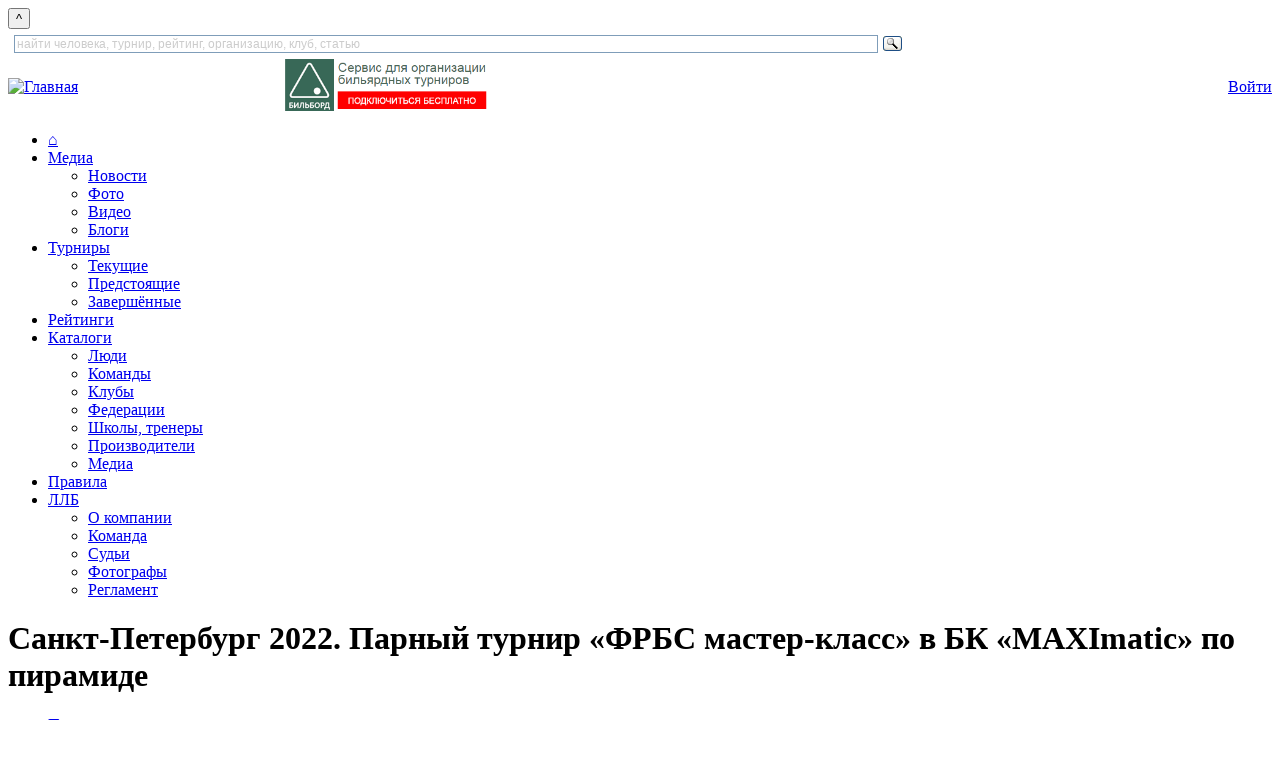

--- FILE ---
content_type: text/html; charset=utf-8
request_url: https://www.llb.su/t/4397410
body_size: 131518
content:
<!DOCTYPE html>
<html lang="ru">
<head>
    
  <title>Санкт-Петербург 2022. Парный турнир «ФРБС мастер-класс» в БК «MAXImatic» по пирамиде | Лига любителей бильярда</title>
  <meta http-equiv="Content-Type" content="text/html; charset=utf-8" />
<link rel="stylesheet" href="/sites/all/themes/zen/wwwllbsu/print.css" type="text/css" media="print" />

<link rel="shortcut icon" href="/favicon.ico" type="image/x-icon" />
  <style type="text/css" media="all">@import "/modules/book/book.css";</style>
<style type="text/css" media="all">@import "/modules/node/node.css";</style>
<style type="text/css" media="all">@import "/modules/system/defaults.css";</style>
<style type="text/css" media="all">@import "/modules/system/system.css";</style>
<style type="text/css" media="all">@import "/modules/user/user.css";</style>
<style type="text/css" media="all">@import "/modules/poll/poll.css";</style>
<style type="text/css" media="all">@import "/sites/all/modules/archive/archive.css";</style>
<style type="text/css" media="all">@import "/sites/all/modules/cck/content.css";</style>
<style type="text/css" media="all">@import "/sites/all/modules/date/date.css";</style>
<style type="text/css" media="all">@import "/sites/all/modules/date/date_popup/themes/white.calendar.css";</style>
<style type="text/css" media="all">@import "/sites/all/modules/date/date_popup/themes/timeentry.css";</style>
<style type="text/css" media="all">@import "/sites/all/modules/img_assist/img_assist.css";</style>
<style type="text/css" media="all">@import "/sites/all/modules/nice_menus/nice_menus.css";</style>
<style type="text/css" media="all">@import "/sites/all/modules/nice_menus/nice_menus_default.css";</style>
<style type="text/css" media="all">@import "/./sites/all/modules/privatemsg/privatemsg.css";</style>
<style type="text/css" media="all">@import "/sites/all/modules/tagadelic/tagadelic.css";</style>
<style type="text/css" media="all">@import "/sites/all/modules/cck/fieldgroup.css";</style>
<style type="text/css" media="all">@import "/modules/comment/comment.css";</style>
<style type="text/css" media="all">@import "/sites/all/themes/zen/wwwllbsu/style.css";</style>
<style type="text/css" media="all">@import "/sites/all/themes/zen/tabs.css";</style>
<style type="text/css" media="all">@import "/sites/all/themes/zen/wwwllbsu/html-elements.css";</style>
<style type="text/css" media="all">@import "/sites/all/themes/zen/wwwllbsu/layout-garland.css";</style>
<style type="text/css" media="all">@import "/sites/all/themes/zen/wwwllbsu/icons.css";</style>
<style type="text/css" media="all">@import "/sites/all/themes/zen/wwwllbsu/wwwllbsu.css";</style>
<style type="text/css" media="all">@import "/sites/all/themes/zen/wwwllbsu/zen-fixed.css";</style>
<style type="text/css" media="all">@import "/sites/all/themes/zen/block-editing.css";</style>
  <!--[if IE]>
    <link rel="stylesheet" href="/sites/all/themes/zen/ie.css" type="text/css">
          <link rel="stylesheet" href="/sites/all/themes/zen/wwwllbsu/ie.css" type="text/css">
      <![endif]-->

    <script type="text/javascript" src="/misc/jquery.js"></script>
<script type="text/javascript" src="/misc/drupal.js"></script>
<script type="text/javascript" src="/sites/all/modules/img_assist/img_assist.js"></script>
<script type="text/javascript" src="/sites/all/modules/jquery_update/compat.js"></script>
<script type="text/javascript" src="/sites/all/modules/nice_menus/nice_menus.js"></script>
<script type="text/javascript" src="/misc/collapse.js"></script>
<script type="text/javascript">Drupal.extend({ settings: { "basePath": "/" } });</script>

    
    <!-- Yandex.RTB -->
    <script>window.yaContextCb=window.yaContextCb||[]</script>
    <script src="https://yandex.ru/ads/system/context.js" async></script>
</head>

<body class="not-front not-logged-in node-type-competition one-sidebar sidebar-right page-t-4397410 section-t">
<button onclick="topFunction()" id="topBtn" title="наверх">^</button>

        
            <div class="clear-block" id="header_top"><div id="block-block-133" class="block block-block region-odd odd region-count-1 count-1"><div class="block-inner">

  
  <div class="content">
    <div style="width: 900px" class="ya-site-form ya-site-form_inited_no" data-bem="{&quot;action&quot;:&quot;https://www.llb.su/search&quot;,&quot;arrow&quot;:false,&quot;bg&quot;:&quot;transparent&quot;,&quot;fontsize&quot;:12,&quot;fg&quot;:&quot;#000000&quot;,&quot;language&quot;:&quot;ru&quot;,&quot;logo&quot;:&quot;rb&quot;,&quot;publicname&quot;:&quot;поиск по LLB.su&quot;,&quot;suggest&quot;:true,&quot;target&quot;:&quot;_self&quot;,&quot;tld&quot;:&quot;ru&quot;,&quot;type&quot;:3,&quot;usebigdictionary&quot;:true,&quot;searchid&quot;:9608594,&quot;input_fg&quot;:&quot;#000000&quot;,&quot;input_bg&quot;:&quot;#ffffff&quot;,&quot;input_fontStyle&quot;:&quot;normal&quot;,&quot;input_fontWeight&quot;:&quot;normal&quot;,&quot;input_placeholder&quot;:&quot;найти человека, турнир, рейтинг, организацию, клуб, статью&quot;,&quot;input_placeholderColor&quot;:&quot;#CCCCCC&quot;,&quot;input_borderColor&quot;:&quot;#7f9db9&quot;}"><form action="https://yandex.ru/search/site/" method="get" target="_self" accept-charset="utf-8"><input type="hidden" name="searchid" value="9608594"/><input type="hidden" name="l10n" value="ru"/><input type="hidden" name="reqenc" value=""/><input id="inputsearchtext" type="search" name="text" value=""/><input type="submit" value="Найти"/></form></div>

<style type="text/css">
.ya-page_js_yes .ya-site-form_inited_no { display: none; }
</style>

<script type="text/javascript">(function(w,d,c){var s=d.createElement('script'),h=d.getElementsByTagName('script')[0],e=d.documentElement;if((' '+e.className+' ').indexOf(' ya-page_js_yes ')===-1){e.className+=' ya-page_js_yes';}s.type='text/javascript';s.async=true;s.charset='utf-8';s.src=(d.location.protocol==='https:'?'https:':'http:')+'//site.yandex.net/v2.0/js/all.js';h.parentNode.insertBefore(s,h);(w[c]||(w[c]=[])).push(function(){Ya.Site.Form.init()})})(window,document,'yandex_site_callbacks');</script>  </div>

  
</div></div> <!-- /block-inner, /block -->
</div>
  
<div id="page">
    <div id="header">
<table cellpadding="0" cellspacing="0" border="0" width="100%">
<tr valign="middle"><td>
      <div id="logo-title">
        <a href="/" title="Главная" rel="home"><img src="/sites/all/themes/zen/wwwllbsu/images/llblogo3.png" alt="Главная" id="logo" height="56" /></a>
      </div> 
</td><td align="center">
              <div id="header_right1">
          <div id="block-block-68" class="block block-block region-even even region-count-2 count-2"><div class="block-inner">

  
  <div class="content">
    <a style="float: left;" href="https://bb.llb.su"><img height="52" alt="Бильборд" title="Бильборд"  src="/files/images/joinbb.png"/></a>
  </div>

  
</div></div> <!-- /block-inner, /block -->
        </div> 
      </td><td align="center">
      </td><td align="right">
              <div id="header_right3">
          <div id="block-block-66" class="block block-block region-odd odd region-count-3 count-3"><div class="block-inner">

  
  <div class="content">
    <a class="redbutton" href="/user?destination=t%2F4397410">Войти</a>  </div>

  
</div></div> <!-- /block-inner, /block -->
        </div> 
      </td></tr>
</table>
    </div> <!-- /header -->

      <div id="navigation" class="menu withprimary ">
                  <div id="primary" class="clear-block">
            <ul class="nice-menu nice-menu-Array" id="nice-menu-primary"><li id="menu-202" class="menu-path-front"><a href="/" title="На главную страницу">⌂</a></li>
<li id="menu-720" class="menuparent menu-path-news"><a href="/news">Медиа</a><ul><li id="menu-289" class="menu-path-news"><a href="/news" title="Все новости и блоги">Новости</a></li>
<li id="menu-273" class="menu-path-albums"><a href="/albums" title="Фотогалереи">Фото</a></li>
<li id="menu-272" class="menu-path-video"><a href="/video" title="Видеозаписи встреч, репортажи, интервью, трансляции, клипы, приколы">Видео</a></li>
<li id="menu-721" class="menu-path-blogs"><a href="/blogs" title="Блоги пользователей сайта">Блоги</a></li>
</ul>
</li>
<li id="menu-391" class="menuparent menu-path-tournaments-next"><a href="/tournaments/next" title="Бильярдные турниры">Турниры</a><ul><li id="menu-392" class="menu-path-tournaments-online"><a href="/tournaments/online" title="Текущие турниры по бильярду">Текущие</a></li>
<li id="menu-393" class="menu-path-tournaments-next"><a href="/tournaments/next" title="Предстоящие турниры">Предстоящие</a></li>
<li id="menu-394" class="menu-path-tournaments-results"><a href="/tournaments/results" title="Результаты турниров">Завершённые</a></li>
</ul>
</li>
<li id="menu-461" class="menu-path-ratings"><a href="/ratings" title="Бильярдные рейтинги">Рейтинги</a></li>
<li id="menu-722" class="menuparent menu-path-clubs"><a href="/clubs" title="Каталоги">Каталоги</a><ul><li id="menu-704" class="menu-path-players"><a href="/players" title="Каталог игроков и персон">Люди</a></li>
<li id="menu-723" class="menu-path-commands"><a href="/commands" title="Каталог команд — участниц турниров">Команды</a></li>
<li id="menu-68" class="menu-path-clubs"><a href="/clubs" title="Каталог бильярдных клубов">Клубы</a></li>
<li id="menu-424" class="menu-path-partners-sport"><a href="/partners/sport" title="Федерации и другие общественные организации">Федерации</a></li>
<li id="menu-575" class="menu-path-schools"><a href="/schools" title="Школы и тренеры по бильярду">Школы, тренеры</a></li>
<li id="menu-717" class="menu-path-catalog-factory"><a href="/catalog/factory">Производители</a></li>
<li id="menu-724" class="menu-path-node-5046481"><a href="/cat/media" title="Книги, периодические издания, фильмы и другие медиа-материалы, посвящённые бильрду">Медиа</a></li>
</ul>
</li>
<li id="menu-432" class="menu-path-node-93812"><a href="/rules" title="Официальные правила бильярдного спорта. Пирамида, пул, снукер, карамболь, кайза.">Правила</a></li>
<li id="menu-265" class="menuparent menu-path-node-4221300"><a href="/about" title="Всё о ЛЛБ">ЛЛБ</a><ul><li id="menu-427" class="menu-path-node-4221300"><a href="/about">О компании</a></li>
<li id="menu-425" class="menu-path-persons-command"><a href="/command" title="Команда ЛЛБ">Команда</a></li>
<li id="menu-577" class="menu-path-persons-referee"><a href="/persons/referee" title="Судьи бильярдного спорта и судьи ЛЛБ">Судьи</a></li>
<li id="menu-578" class="menu-path-persons-photo"><a href="/persons/photo" title="Фотографы бильярдных турниров">Фотографы</a></li>
<li id="menu-581" class="menu-path-node-71831"><a href="/official/reglament-llb" title="Регламент ЛЛБ — единые правила по которым проводятся турниры с гандикапом">Регламент</a></li>
</ul>
</li>
</ul>
          </div>
        
              </div> <!-- /navigation -->

      
    <div id="container" class="clear-block" style="margin-top:1em">

      
      <div id="main" class="column"><div id="squeeze" class="clear-block">
                        <div id="content">
        
                      <h1 class="title">Санкт-Петербург 2022. Парный турнир «ФРБС мастер-класс» в БК «MAXImatic» по пирамиде</h1>
                                          <div class="tabs"><ul class="tabs primary clear-block"><li class="active"><a href="/t/4397410" class="active"><span class="tab">Просмотр</span></a></li>
<li><a href="/node/4397410/blogs"><span class="tab">Блоги (0)</span></a></li>
<li><a href="/node/4397410/video"><span class="tab">Видео (0)</span></a></li>
<li><a href="/node/4397410/photo"><span class="tab">Фото (0)</span></a></li>
</ul></div>
                    


          <div class="node"> <div class="content"><div class="field field-type-text field-field-event-type"><div class="field-items"><div class="field-item odd">Турнир</div></div></div><div class="field field-type-text field-field-register"><div class="field-items"><div class="field-item odd">Завершён</div></div></div><fieldset class="fieldgroup group-venue"><legend>Место проведения</legend><div class="field field-type-nodereference field-field-clubreference"><div class="field-items"><div class="field-item odd"><div class="node">

<div class="content" style="float: left; width: 150px">
<div class="field field-type-image field-field-photo"><div class="field-items"><div class="field-item odd"><a href="/club/1405680" class="imagefield imagefield-field_photo imagefield-nodelink" id="imagefield-nodelink-1405680"><img src="https://www.llb.su/files/150х90.jpg" alt="" title="" width="150" height="90" class="imagefield imagefield-field_photo" /></a></div></div></div> </div>  <div class="clear-block clear"></div>  </div></div></div></div></fieldset>
<fieldset class="fieldgroup group-dates"><legend>Сроки</legend><div class="field field-type-date field-field-comp-startreg"><div class="field-items"><div class="field-item odd"><div class="field-label-inline-first">Начало очной регистрации:&nbsp;</div><span class="date-display-single">26.11.2022 - 11:00</span></div></div></div><div class="field field-type-date field-field-comp-stretch"><div class="field-items"><div class="field-item odd"><div class="field-label-inline-first">Разминка:&nbsp;</div><span class="date-display-single">26.11.2022 - 11:00</span></div></div></div><div class="field field-type-date field-field-start-date"><div class="field-items"><div class="field-item odd"><div class="field-label-inline-first">Начало турнира:&nbsp;</div><span class="date-display-single">26.11.2022 - 12:30</span></div></div></div><div class="field field-type-date field-field-start-second-day-date"><div class="field-items"><div class="field-item odd"><div class="field-label-inline-first">Начало следующего дня:&nbsp;</div><span class="date-display-single">27.11.2022 - 12:00</span></div></div></div><div class="field field-type-date field-field-end-date"><div class="field-items"><div class="field-item odd"><div class="field-label-inline-first">Окончание:&nbsp;</div><span class="date-display-single">28.11.2022</span></div></div></div></fieldset>
<fieldset class="fieldgroup group-register collapsible"><legend>Правила предварительной и очной регистрации </legend><div class="field field-type-number-integer field-field-max-parts"><div class="field-items"><div class="field-item odd"><div class="field-label-inline-first">Максимальное число участников:&nbsp;</div>32</div></div></div></fieldset>
<fieldset class="fieldgroup group-conditions collapsible"><legend>Регламент</legend><div class="field field-type-text field-field-comptype"><div class="field-items"><div class="field-item odd"><div class="field-label-inline-first">Вид спорта:&nbsp;</div>Пирамида</div></div></div><div class="field field-type-number-integer field-field-comp-billiards"><div class="field-items"><div class="field-item odd"><div class="field-label-inline-first">Дисциплина:&nbsp;</div>Московская</div></div></div><div class="field field-type-text field-field-complevel"><div class="field-items"><div class="field-item odd"><div class="field-label-inline-first">Уровень:&nbsp;</div>Региональный</div></div></div><div class="field field-type-number-integer field-field-comp-handicap"><div class="field-items"><div class="field-item odd"><div class="field-label-inline-first">Тип:&nbsp;</div>Коммерческий</div></div></div><div class="field field-type-number-integer field-field-player-or-command"><div class="field-items"><div class="field-item odd"><div class="field-label-inline-first">Тип турнира:&nbsp;</div>Командный</div></div></div><div class="field field-type-text field-field-comp-restrictions"><div class="field-items"><div class="field-item odd"><div class="field-label-inline-first">Ограничения:&nbsp;</div>Пары состоят изначально из мастера и любителя(+- 700-800 ЭЛО).Но также допускаются пары с низким рейтингом у обоих игроков.</div></div></div><div class="field field-type-text field-field-comp-reglament"><div class="field-items"><div class="field-item odd"><div class="field-label-inline-first">Регламент встреч:&nbsp;</div>До 3-х побед</div></div></div><div class="field field-type-number-integer field-field-raceto"><div class="field-items"><div class="field-item odd"><div class="field-label-inline-first">До скольких побед (очков) проводятся матчи в первом круге :&nbsp;</div>3</div></div></div><div class="field field-type-text field-field-comp-fee"><div class="field-items"><div class="field-item odd"><div class="field-label-inline-first">Вступительный взнос:&nbsp;</div>20000 рублей с пары</div></div></div><div class="field field-type-text field-field-comp-gamepayments"><div class="field-items"><div class="field-item odd"><div class="field-label-inline-first">Игровое время:&nbsp;</div>Оплачивает проигравший со скидкой 20% (столы с диванами со скидкой 40%)</div></div></div><div class="field field-type-text field-field-comp-prize"><div class="field-items"><div class="field-item odd"><div class="field-label-inline-first">Призовой фонд:&nbsp;</div>90% взносов + 10 000 от БК &quot;Максиматик&quot;</div></div></div></fieldset>
<fieldset class="fieldgroup group-"><legend>Организаторы</legend><div class="field field-type-nodereference field-field-comporg"><div class="field-items"><div class="field-item odd"><div class="node">

<div class="content" style="float: left; width: 150px">
<div class="field field-type-image field-field-photo"><div class="field-items"><div class="field-item odd"><a href="/club/1405680" class="imagefield imagefield-field_photo imagefield-nodelink" id="imagefield-nodelink-1405680"><img src="https://www.llb.su/files/150х90.jpg" alt="" title="" width="150" height="90" class="imagefield imagefield-field_photo" /></a></div></div></div> </div>  <div class="clear-block clear"></div>  </div></div><div class="field-item even"><div class="node sticky">  <div class="content" > <div class="field field-type-image field-field-logo"><div class="field-items"><div class="field-item odd"><a href="/node/47669" class="imagefield imagefield-field_logo imagefield-nodelink" id="imagefield-nodelink-47669"><img src="https://www.llb.su/files/partner_logos/llblogo.jpg" alt="Лига любителей бильярда" title="" width="150" height="90" class="imagefield imagefield-field_logo" /></a></div></div></div> </div> <div class="clear-block clear"></div>  </div> <div class="clear-block clear"></div> </div></div></div><div class="field field-type-nodereference field-field-referee"><div class="field-label">Судьи:&nbsp;</div><div class="field-items"><div class="field-item odd"><a href="/node/4293">Прусак Евгений Игоревич</a> (+79062781313; prusac@bk.ru)</div><div class="field-item even"><a href="/node/1013131">Сингуринди Анастасия Эдвардовна</a> (+79312716464; anastasia_singurindi@gmail.com)</div></div></div></fieldset>
<fieldset class="fieldgroup group-club"><legend>Партнеры и спонсоры</legend><div class="field field-type-nodereference field-field-comp-general-partner"><div class="field-items"><div class="field-item odd"><div class="node sticky">  <div class="content" > <div class="field field-type-image field-field-logo"><div class="field-items"><div class="field-item odd"><a href="/node/2443402" class="imagefield imagefield-field_logo imagefield-nodelink" id="imagefield-nodelink-2443402"><img src="https://www.llb.su/files/partner_logos/РОО ФРБС- SCHOOL.jpg" alt="" title="Школа бильярда &quot;ФРБС&quot;" width="150" height="49" class="imagefield imagefield-field_logo" /></a></div></div></div> </div> <div class="clear-block clear"></div>  </div> <div class="clear-block clear"></div> </div><div class="field-item even"><div class="node">  <div class="content" > <div class="field field-type-image field-field-logo"><div class="field-items"><div class="field-item odd"><a href="/node/3617430" class="imagefield imagefield-field_logo imagefield-nodelink" id="imagefield-nodelink-3617430"><img src="https://www.llb.su/files/partner_logos/ФРБС_STORE_круг_лого.png" alt="" title="" width="150" height="150" class="imagefield imagefield-field_logo" /></a></div></div></div> </div> <div class="clear-block clear"></div>  </div> <div class="clear-block clear"></div> </div></div></div></fieldset>
<fieldset class="fieldgroup group-more collapsible"><legend>Дополнительная информация</legend><div class="field field-type-text field-field-note"><div class="field-items"><div class="field-item odd"><p><strong>Для участников турнира будет организован праздничный фуршет</strong></p>
<p><strong>Состав пар-участников необходимо обязательно согласовать заранее у судьи турнира.</strong></p>
<p>Турнир проводится по дисциплине «Московская» с дополнительными изменениями, описанными далее.</p>
<p>1. Объявлять заказ необходимо только в случае дополнительных соударений с другими шарами и не прилегающими к лузе бортами. "Француз", свояк через лоб и т. п, не требуют заказа.<br />
2. Для корректного заказа достаточно назначить (жестом или озвучить вслух) шар и указать лузу, в которую производится атака. Шар засчитывается в случае полного совпадения между формулировкой заказа и фактическим результатом.<br />
3. Игрок вправе заказать не более двух шаров. При падении, хотя бы, одного легального шара, все бонусы засчитываются. Очередность падения шаров не играет роли.<br />
4. В случае падения нелегального шара ("дурака"), соперник вправе либо принять, либо передать позицию обратно.<br />
- после падения нелегального прицельного шара: игра продолжается с текущей позиции, шар выставляется по принципу вылетевшего шара.<br />
- после падения нелегального битка: игра продолжается из дома.</p>
</div></div></div></fieldset>
<fieldset class="fieldgroup group-statistics collapsible"><legend>Статистика</legend><div class="field field-type-number-integer field-field-participants"><div class="field-items"><div class="field-item odd"><div class="field-label-inline-first">Количество участников:&nbsp;</div>19</div></div></div><div class="field field-type-number-integer field-field-games"><div class="field-items"><div class="field-item odd"><div class="field-label-inline-first">Количество встреч:&nbsp;</div>33</div></div></div></fieldset>
</div>
    <div class="clear-block clear"></div>   <iframe frameborder='0' scrolling='yes' id="bb_56163" width='100%' height='600' src='//t.llb.su/competition.php?comp=56163'></iframe>  <div class="submitted">Денис Мелёхин 6 октябрь, 2022 - 16:12</div>   <div class="links"> <ul class="links inline"><li  class="first comment_forbidden"><span class="comment_forbidden"><a href="/user/login?destination=node/4397410%2523comment-form">Оставить комментарий</a></span></li>
<li  class="last statistics_counter"><span class="statistics_counter">Просмотров: 6372</span></li>
</ul></div>  	<div class="taxonomy"><ul class="links inline"><li  class="first taxonomy_term_79"><a href="/news/%D0%9F%D0%B8%D1%80%D0%B0%D0%BC%D0%B8%D0%B4%D0%B0" rel="tag" title="Русский бильярд" class="taxonomy_term_79">Пирамида</a></li>
<li  class="last taxonomy_term_705"><a href="/lenta/%D0%A1%D0%B0%D0%BD%D0%BA%D1%82-%D0%9F%D0%B5%D1%82%D0%B5%D1%80%D0%B1%D1%83%D1%80%D0%B3" rel="tag" title="" class="taxonomy_term_705">Санкт-Петербург</a></li>
</ul></div>  </div> <!-- AddToAny BEGIN -->
<div class="a2a_kit a2a_kit_size_32 a2a_default_style">
<a class="a2a_dd" href="https://www.addtoany.com/share"></a>
<a class="a2a_button_vk"></a>
<a class="a2a_button_whatsapp"></a>
<a class="a2a_button_telegram"></a>
<a class="a2a_button_odnoklassniki"></a>
<a class="a2a_button_mail_ru"></a>
<a class="a2a_button_google_plus"></a>
<a class="a2a_button_email"></a>
</div>
<script>
var a2a_config = a2a_config || {};
a2a_config.locale = "ru";
</script>
<script async src="https://static.addtoany.com/menu/page.js"></script>
<!-- AddToAny END --><br clear=all><br clear="all"> <div class="node"> <h2>Итоговый протокол</h2><div class='view view-comp-members-result-com-rate'><div class='view-content view-content-comp-members-result-com-rate'><table>
 <thead><tr><th class="view-cell-header view-field-row-number">№</th><th class="view-cell-header view-field-node-title">Команда</th><th class="view-cell-header view-field-node-data-field-player-1-field-player-1-nid">Игроки</th><th class="view-cell-header view-field-node-data-field-member-place-field-member-place-value">Место</th><th class="view-cell-header view-field-node-data-field-member-total-points-field-member-total-points-value">Очки</th> </tr></thead>
<tbody>
 <tr class="odd"><td class="view-field view-field-row-number">1</td><td class="view-field view-field-node-title"><a href="/node/4469582">Зверев-Дроздов</a></td><td class="view-field view-field-node-data-field-player-1-field-player-1-nid"></td><td class="view-field view-field-node-data-field-member-place-field-member-place-value">1</td><td class="view-field view-field-node-data-field-member-total-points-field-member-total-points-value">630</td> </tr>
 <tr class="even"><td class="view-field view-field-row-number">2</td><td class="view-field view-field-node-title"><a href="/node/4469637">Зверев-Дроздов</a></td><td class="view-field view-field-node-data-field-player-1-field-player-1-nid"></td><td class="view-field view-field-node-data-field-member-place-field-member-place-value">1</td><td class="view-field view-field-node-data-field-member-total-points-field-member-total-points-value">630</td> </tr>
 <tr class="odd"><td class="view-field view-field-row-number">3</td><td class="view-field view-field-node-title"><a href="/node/4469638">Зверев-Дроздов</a></td><td class="view-field view-field-node-data-field-player-1-field-player-1-nid"></td><td class="view-field view-field-node-data-field-member-place-field-member-place-value">1</td><td class="view-field view-field-node-data-field-member-total-points-field-member-total-points-value">630</td> </tr>
 <tr class="even"><td class="view-field view-field-row-number">4</td><td class="view-field view-field-node-title"><a href="/node/4469667">Янгибаев-Терсенов</a></td><td class="view-field view-field-node-data-field-player-1-field-player-1-nid"></td><td class="view-field view-field-node-data-field-member-place-field-member-place-value">2</td><td class="view-field view-field-node-data-field-member-total-points-field-member-total-points-value">510</td> </tr>
 <tr class="odd"><td class="view-field view-field-row-number">5</td><td class="view-field view-field-node-title"><a href="/node/4469668">Янгибаев-Терсенов</a></td><td class="view-field view-field-node-data-field-player-1-field-player-1-nid"></td><td class="view-field view-field-node-data-field-member-place-field-member-place-value">2</td><td class="view-field view-field-node-data-field-member-total-points-field-member-total-points-value">510</td> </tr>
 <tr class="even"><td class="view-field view-field-row-number">6</td><td class="view-field view-field-node-title"><a href="/node/4469597">Янгибаев-Терсенов</a></td><td class="view-field view-field-node-data-field-player-1-field-player-1-nid"></td><td class="view-field view-field-node-data-field-member-place-field-member-place-value">2</td><td class="view-field view-field-node-data-field-member-total-points-field-member-total-points-value">510</td> </tr>
 <tr class="odd"><td class="view-field view-field-row-number">7</td><td class="view-field view-field-node-title"><a href="/node/4469644">Морозов-Сучков</a></td><td class="view-field view-field-node-data-field-player-1-field-player-1-nid"></td><td class="view-field view-field-node-data-field-member-place-field-member-place-value">3</td><td class="view-field view-field-node-data-field-member-total-points-field-member-total-points-value">420</td> </tr>
 <tr class="even"><td class="view-field view-field-row-number">8</td><td class="view-field view-field-node-title"><a href="/node/4469592">Миловидов-Шепелев</a></td><td class="view-field view-field-node-data-field-player-1-field-player-1-nid"></td><td class="view-field view-field-node-data-field-member-place-field-member-place-value">3</td><td class="view-field view-field-node-data-field-member-total-points-field-member-total-points-value">420</td> </tr>
 <tr class="odd"><td class="view-field view-field-row-number">9</td><td class="view-field view-field-node-title"><a href="/node/4469657">Миловидов-Шепелев</a></td><td class="view-field view-field-node-data-field-player-1-field-player-1-nid"></td><td class="view-field view-field-node-data-field-member-place-field-member-place-value">3</td><td class="view-field view-field-node-data-field-member-total-points-field-member-total-points-value">420</td> </tr>
 <tr class="even"><td class="view-field view-field-row-number">10</td><td class="view-field view-field-node-title"><a href="/node/4469658">Миловидов-Шепелев</a></td><td class="view-field view-field-node-data-field-player-1-field-player-1-nid"></td><td class="view-field view-field-node-data-field-member-place-field-member-place-value">3</td><td class="view-field view-field-node-data-field-member-total-points-field-member-total-points-value">420</td> </tr>
 <tr class="odd"><td class="view-field view-field-row-number">11</td><td class="view-field view-field-node-title"><a href="/node/4469585">Морозов-Сучков</a></td><td class="view-field view-field-node-data-field-player-1-field-player-1-nid"></td><td class="view-field view-field-node-data-field-member-place-field-member-place-value">3</td><td class="view-field view-field-node-data-field-member-total-points-field-member-total-points-value">420</td> </tr>
 <tr class="even"><td class="view-field view-field-row-number">12</td><td class="view-field view-field-node-title"><a href="/node/4469643">Морозов-Сучков</a></td><td class="view-field view-field-node-data-field-player-1-field-player-1-nid"></td><td class="view-field view-field-node-data-field-member-place-field-member-place-value">3</td><td class="view-field view-field-node-data-field-member-total-points-field-member-total-points-value">420</td> </tr>
 <tr class="odd"><td class="view-field view-field-row-number">13</td><td class="view-field view-field-node-title"><a href="/node/4469590">Кочетов-Волков</a></td><td class="view-field view-field-node-data-field-player-1-field-player-1-nid"></td><td class="view-field view-field-node-data-field-member-place-field-member-place-value">5</td><td class="view-field view-field-node-data-field-member-total-points-field-member-total-points-value">350</td> </tr>
 <tr class="even"><td class="view-field view-field-row-number">14</td><td class="view-field view-field-node-title"><a href="/node/4469666">Голомбиевский-Акбулатов</a></td><td class="view-field view-field-node-data-field-player-1-field-player-1-nid"></td><td class="view-field view-field-node-data-field-member-place-field-member-place-value">5</td><td class="view-field view-field-node-data-field-member-total-points-field-member-total-points-value">350</td> </tr>
 <tr class="odd"><td class="view-field view-field-row-number">15</td><td class="view-field view-field-node-title"><a href="/node/4469635">Нагай-Копытовский</a></td><td class="view-field view-field-node-data-field-player-1-field-player-1-nid"></td><td class="view-field view-field-node-data-field-member-place-field-member-place-value">5</td><td class="view-field view-field-node-data-field-member-total-points-field-member-total-points-value">350</td> </tr>
 <tr class="even"><td class="view-field view-field-row-number">16</td><td class="view-field view-field-node-title"><a href="/node/4469581">Нагай-Копытовский</a></td><td class="view-field view-field-node-data-field-player-1-field-player-1-nid"></td><td class="view-field view-field-node-data-field-member-place-field-member-place-value">5</td><td class="view-field view-field-node-data-field-member-total-points-field-member-total-points-value">350</td> </tr>
 <tr class="odd"><td class="view-field view-field-row-number">17</td><td class="view-field view-field-node-title"><a href="/node/4469636">Нагай-Копытовский</a></td><td class="view-field view-field-node-data-field-player-1-field-player-1-nid"></td><td class="view-field view-field-node-data-field-member-place-field-member-place-value">5</td><td class="view-field view-field-node-data-field-member-total-points-field-member-total-points-value">350</td> </tr>
 <tr class="even"><td class="view-field view-field-row-number">18</td><td class="view-field view-field-node-title"><a href="/node/4469596">Голомбиевский-Акбулатов</a></td><td class="view-field view-field-node-data-field-player-1-field-player-1-nid"></td><td class="view-field view-field-node-data-field-member-place-field-member-place-value">5</td><td class="view-field view-field-node-data-field-member-total-points-field-member-total-points-value">350</td> </tr>
 <tr class="odd"><td class="view-field view-field-row-number">19</td><td class="view-field view-field-node-title"><a href="/node/4469651">Рыбин-Ермаков</a></td><td class="view-field view-field-node-data-field-player-1-field-player-1-nid"></td><td class="view-field view-field-node-data-field-member-place-field-member-place-value">5</td><td class="view-field view-field-node-data-field-member-total-points-field-member-total-points-value">350</td> </tr>
 <tr class="even"><td class="view-field view-field-row-number">20</td><td class="view-field view-field-node-title"><a href="/node/4469652">Рыбин-Ермаков</a></td><td class="view-field view-field-node-data-field-player-1-field-player-1-nid"></td><td class="view-field view-field-node-data-field-member-place-field-member-place-value">5</td><td class="view-field view-field-node-data-field-member-total-points-field-member-total-points-value">350</td> </tr>
 <tr class="odd"><td class="view-field view-field-row-number">21</td><td class="view-field view-field-node-title"><a href="/node/4469653">Кочетов-Волков</a></td><td class="view-field view-field-node-data-field-player-1-field-player-1-nid"></td><td class="view-field view-field-node-data-field-member-place-field-member-place-value">5</td><td class="view-field view-field-node-data-field-member-total-points-field-member-total-points-value">350</td> </tr>
 <tr class="even"><td class="view-field view-field-row-number">22</td><td class="view-field view-field-node-title"><a href="/node/4469589">Рыбин-Ермаков</a></td><td class="view-field view-field-node-data-field-player-1-field-player-1-nid"></td><td class="view-field view-field-node-data-field-member-place-field-member-place-value">5</td><td class="view-field view-field-node-data-field-member-total-points-field-member-total-points-value">350</td> </tr>
 <tr class="odd"><td class="view-field view-field-row-number">23</td><td class="view-field view-field-node-title"><a href="/node/4469654">Кочетов-Волков</a></td><td class="view-field view-field-node-data-field-player-1-field-player-1-nid"></td><td class="view-field view-field-node-data-field-member-place-field-member-place-value">5</td><td class="view-field view-field-node-data-field-member-total-points-field-member-total-points-value">350</td> </tr>
 <tr class="even"><td class="view-field view-field-row-number">24</td><td class="view-field view-field-node-title"><a href="/node/4469665">Голомбиевский-Акбулатов</a></td><td class="view-field view-field-node-data-field-player-1-field-player-1-nid"></td><td class="view-field view-field-node-data-field-member-place-field-member-place-value">5</td><td class="view-field view-field-node-data-field-member-total-points-field-member-total-points-value">350</td> </tr>
 <tr class="odd"><td class="view-field view-field-row-number">25</td><td class="view-field view-field-node-title"><a href="/node/4469645">Володин-Кудашкин</a></td><td class="view-field view-field-node-data-field-player-1-field-player-1-nid"></td><td class="view-field view-field-node-data-field-member-place-field-member-place-value">9</td><td class="view-field view-field-node-data-field-member-total-points-field-member-total-points-value">300</td> </tr>
 <tr class="even"><td class="view-field view-field-row-number">26</td><td class="view-field view-field-node-title"><a href="/node/4469646">Володин-Кудашкин</a></td><td class="view-field view-field-node-data-field-player-1-field-player-1-nid"></td><td class="view-field view-field-node-data-field-member-place-field-member-place-value">9</td><td class="view-field view-field-node-data-field-member-total-points-field-member-total-points-value">300</td> </tr>
 <tr class="odd"><td class="view-field view-field-row-number">27</td><td class="view-field view-field-node-title"><a href="/node/4469583">Есаков-Визельтер</a></td><td class="view-field view-field-node-data-field-player-1-field-player-1-nid"></td><td class="view-field view-field-node-data-field-member-place-field-member-place-value">9</td><td class="view-field view-field-node-data-field-member-total-points-field-member-total-points-value">300</td> </tr>
 <tr class="even"><td class="view-field view-field-row-number">28</td><td class="view-field view-field-node-title"><a href="/node/4469594">Смирнов-Саввин</a></td><td class="view-field view-field-node-data-field-player-1-field-player-1-nid"></td><td class="view-field view-field-node-data-field-member-place-field-member-place-value">9</td><td class="view-field view-field-node-data-field-member-total-points-field-member-total-points-value">300</td> </tr>
 <tr class="odd"><td class="view-field view-field-row-number">29</td><td class="view-field view-field-node-title"><a href="/node/4469649">Бадалов-Турманов</a></td><td class="view-field view-field-node-data-field-player-1-field-player-1-nid"></td><td class="view-field view-field-node-data-field-member-place-field-member-place-value">9</td><td class="view-field view-field-node-data-field-member-total-points-field-member-total-points-value">300</td> </tr>
 <tr class="even"><td class="view-field view-field-row-number">30</td><td class="view-field view-field-node-title"><a href="/node/4469639">Есаков-Визельтер</a></td><td class="view-field view-field-node-data-field-player-1-field-player-1-nid"></td><td class="view-field view-field-node-data-field-member-place-field-member-place-value">9</td><td class="view-field view-field-node-data-field-member-total-points-field-member-total-points-value">300</td> </tr>
 <tr class="odd"><td class="view-field view-field-row-number">31</td><td class="view-field view-field-node-title"><a href="/node/4469650">Бадалов-Турманов</a></td><td class="view-field view-field-node-data-field-player-1-field-player-1-nid"></td><td class="view-field view-field-node-data-field-member-place-field-member-place-value">9</td><td class="view-field view-field-node-data-field-member-total-points-field-member-total-points-value">300</td> </tr>
 <tr class="even"><td class="view-field view-field-row-number">32</td><td class="view-field view-field-node-title"><a href="/node/4469661">Смирнов-Саввин</a></td><td class="view-field view-field-node-data-field-player-1-field-player-1-nid"></td><td class="view-field view-field-node-data-field-member-place-field-member-place-value">9</td><td class="view-field view-field-node-data-field-member-total-points-field-member-total-points-value">300</td> </tr>
</tbody>
</table>
</div></div>
 </div> <div class="clear-block clear"></div> <div id="comments"><a id="comment-151057"></a>
﻿<div class="comment odd"><div class="comment-inner">

  
  
    <br clear="all" />
  <div class="submitted">
    prusac 16 ноябрь, 2022 - 12:01  </div>

  <div class="content">
    <p>Всем привет!у кого нет пары на турнир,пишите сюда,найдем обязательно))!!</p>
  </div>

      <div class="links">
      <ul class="links"><li class="first comment_link"><a class="comment_link" href="/node/4397410#comment-151057">ссылка</a></li><li  class="last comment_forbidden"><span class="comment_forbidden"><a href="/user/login?destination=node/4397410%2523comment-form">Оставить комментарий</a></span></li>
</ul>    </div>
  
</div></div> <!-- /comment-inner, /comment -->
<div class="indented"><a id="comment-151210"></a>
﻿<div class="comment even"><div class="comment-inner">

  
  
    <br clear="all" />
  <div class="submitted">
    Арсен3339 26 ноябрь, 2022 - 16:25  </div>

  <div class="content">
    <p>Здравствуйте любительский турнир завтра будет</p>
  </div>

      <div class="links">
      <ul class="links"><li class="first comment_link"><a class="comment_link" href="/node/4397410#comment-151210">ссылка</a></li><li  class="last comment_forbidden"><span class="comment_forbidden"><a href="/user/login?destination=node/4397410%2523comment-form">Оставить комментарий</a></span></li>
</ul>    </div>
  
</div></div> <!-- /comment-inner, /comment -->
</div><form action="/t/4397410"  accept-charset="UTF-8" method="post" id="comment-controls">
<div><div class="box"><div class="box-inner">

      <h2 class="title">Просмотр комментариев</h2>
  
  <div class="content">
    <div class="container-inline"><input type="hidden" name="form_id" id="edit-comment-controls" value="comment_controls"  />
<div class="form-item" id="edit-mode-wrapper">
 <select name="mode" class="form-select" id="edit-mode" ><option value="1">Список - свёрнутый</option><option value="2">Список - развёрнутый</option><option value="3">Дерево - свёрнутое</option><option value="4" selected="selected">Дерево - развёрнутое</option></select>
</div>
<div class="form-item" id="edit-order-wrapper">
 <select name="order" class="form-select" id="edit-order" ><option value="1">Сначала новые</option><option value="2" selected="selected">Сначала старые</option></select>
</div>
<div class="form-item" id="edit-comments-per-page-wrapper">
 <select name="comments_per_page" class="form-select" id="edit-comments-per-page" ><option value="10">10 на страницу</option><option value="30">30 на страницу</option><option value="50" selected="selected">50 на страницу</option><option value="70">70 на страницу</option><option value="90">90 на страницу</option><option value="150">150 на страницу</option><option value="200">200 на страницу</option><option value="250">250 на страницу</option><option value="300">300 на страницу</option></select>
</div>
<input type="submit" name="op" id="comment-save-settings" value="Запомнить"  class="form-submit" />
</div><div class="description">Выберите удобный способ просмотра комментариев.</div>  </div>

</div></div> <!-- /box-inner, /box -->

</div></form>
</div>

                  
        
        </div> <!-- /content -->
              </div></div> <!-- /squeeze /main -->

              <div id="sidebar-right" class="column sidebar">
          <div id="block-llb_blocks-9" class="block block-llb_blocks region-odd even region-count-1 count-4"><div class="block-inner">

  
  <div class="content">
     <div id="newsblocktabs"><span class="js"><a class="js" id="show-1" href="javascript:show1()">новости</a></span> <span class="js"><a class="js" id="show-2" href="javascript:show2()">блоги</a></span> <span class="js"><a class="js" id="show-3" href="javascript:show3()">обсуждения</a></span> <span class="js"><a class="js" id="show-4" href="javascript:show4()">видео</a></span> <span class="js"><a class="js" id="show-5" href="javascript:show5()">объявления</a></span> <span class="js"><a class="js" id="show-6" href="javascript:show6()">комментарии</a></span> <span class="js"><a class="js" id="show-7" href="javascript:show7()">именинники</a></span> </div> <div id="newsblock"><div id="news-1" style="display: none"><p> 
			<a class='news-titles' href='/node/5396634'>Неудержимый Мерфи и сенсационный Картер в Берлине</a><br>
			<span class='news-data'>12:04 
			<a class='news-login' href='/user/99082'>TyomaRoma</a> 
			<a class='news-comms' href='/node/5396634#comments'><img width='13' height='9' src='/misc/comms.gif'> 1</a></span></p><p> 
			<a class='news-titles' href='/node/5395873'>Дальше, увы, без Королевы</a><br>
			<span class='news-data'>29.01 
			<a class='news-login' href='/user/335'>Вадим Аданин</a> 
			<a class='news-comms' href='/node/5395873#comments'><img width='13' height='9' src='/misc/comms.gif'> 0</a></span></p><p> 
			<a class='news-titles' href='/node/5395557'>Важная информация! Изменения в календарном плане!</a><br>
			<span class='news-data'>29.01 
			<a class='news-login' href='/user/65867'>yurazicha</a> 
			<a class='news-comms' href='/node/5395557#comments'><img width='13' height='9' src='/misc/comms.gif'> 0</a></span></p><p> 
			<a class='news-titles' href='/node/5395559'>Абрамов — шоумен, но Зверев не отставал</a><br>
			<span class='news-data'>29.01 
			<a class='news-login' href='/user/335'>Вадим Аданин</a> 
			<a class='news-comms' href='/node/5395559#comments'><img width='13' height='9' src='/misc/comms.gif'> 4</a></span></p><p> 
			<a class='news-titles' href='/node/5395506'>Бесславное возвращение Ронни и максимум Аньды</a><br>
			<span class='news-data'>29.01 
			<a class='news-login' href='/user/99082'>TyomaRoma</a> 
			<a class='news-comms' href='/node/5395506#comments'><img width='13' height='9' src='/misc/comms.gif'> 0</a></span></p><p> 
			<a class='news-titles' href='/node/5395460'>Кристина Ткач выигрывает первый этап года в женском профессиональном туре</a><br>
			<span class='news-data'>29.01 
			<a class='news-login' href='/user/14665'>Mikhail</a> 
			<a class='news-comms' href='/node/5395460#comments'><img width='13' height='9' src='/misc/comms.gif'> 0</a></span></p><p> 
			<a class='news-titles' href='/node/5395206'>На «BetBoom Лига чемпионов» подали изысканное блюдо для бильярдных гурманов</a><br>
			<span class='news-data'>27.01 
			<a class='news-login' href='/user/335'>Вадим Аданин</a> 
			<a class='news-comms' href='/node/5395206#comments'><img width='13' height='9' src='/misc/comms.gif'> 7</a></span></p><p> 
			<a class='news-titles' href='/node/5394775'>Приглашаем на турнир «Shoot Out»!</a><br>
			<span class='news-data'>27.01 
			<a class='news-login' href='/user/417'>Мария Хомина</a> 
			<a class='news-comms' href='/node/5394775#comments'><img width='13' height='9' src='/misc/comms.gif'> 0</a></span></p><p> 
			<a class='news-titles' href='/node/5394710'>Старт второй половины сезона</a><br>
			<span class='news-data'>27.01 
			<a class='news-login' href='/user/109805'>mityagina05</a> 
			<a class='news-comms' href='/node/5394710#comments'><img width='13' height='9' src='/misc/comms.gif'> 0</a></span></p><p> 
			<a class='news-titles' href='/node/5394281'>Победители Первенств ЛЛБ Санкт-Петербурга 2025 определены!</a><br>
			<span class='news-data'>26.01 
			<a class='news-login' href='/user/417'>Мария Хомина</a> 
			<a class='news-comms' href='/node/5394281#comments'><img width='13' height='9' src='/misc/comms.gif'> 0</a></span></p><p> 
			<a class='news-titles' href='/node/5392581'>3 максимума за 2 дня</a><br>
			<span class='news-data'>25.01 
			<a class='news-login' href='/user/99082'>TyomaRoma</a> 
			<a class='news-comms' href='/node/5392581#comments'><img width='13' height='9' src='/misc/comms.gif'> 0</a></span></p><p> 
			<a class='news-titles' href='/node/5391413'>«Самым легендарным» из четырех легенд стал Эрл Стриклэнд</a><br>
			<span class='news-data'>24.01 
			<a class='news-login' href='/user/14665'>Mikhail</a> 
			<a class='news-comms' href='/node/5391413#comments'><img width='13' height='9' src='/misc/comms.gif'> 5</a></span></p><p> 
			<a class='news-titles' href='/node/5391128'>Второй дебютант экзамен не сдал</a><br>
			<span class='news-data'>23.01 
			<a class='news-login' href='/user/335'>Вадим Аданин</a> 
			<a class='news-comms' href='/node/5391128#comments'><img width='13' height='9' src='/misc/comms.gif'> 0</a></span></p><p> 
			<a class='news-titles' href='/node/5390726'>Абрамов пожелал проигравшему сопернику больше тренироваться</a><br>
			<span class='news-data'>22.01 
			<a class='news-login' href='/user/335'>Вадим Аданин</a> 
			<a class='news-comms' href='/node/5390726#comments'><img width='13' height='9' src='/misc/comms.gif'> 0</a></span></p><p> 
			<a class='news-titles' href='/node/5390698'>Занавес главной сцены «Сеньоры России 2025» распахнется 27 января в Краснодаре</a><br>
			<span class='news-data'>22.01 
			<a class='news-login' href='/user/4687'>Пешев Вадим</a> 
			<a class='news-comms' href='/node/5390698#comments'><img width='13' height='9' src='/misc/comms.gif'> 1</a></span></p><p><a class="redbutton" href="/news">Все новости и блоги »</a></p></div><div id="news-2" style="display: none"><p> 
			<a class='news-titles' href='/node/5382500'>У сеньоров на Севере без перемен.</a><br>
			<span class='news-data'>10.01 
			<a class='news-login' href='/user/101095'>messer</a> 
			<a class='news-comms' href='/node/5382500#comments'><img width='13' height='9' src='/misc/comms.gif'> 1</a></span></p><p> 
			<a class='news-titles' href='/node/5368094'>С Новым 2026 годом!</a><br>
			<span class='news-data'>30.12 
			<a class='news-login' href='/user/417'>Мария Хомина</a> 
			<a class='news-comms' href='/node/5368094#comments'><img width='13' height='9' src='/misc/comms.gif'> 3</a></span></p><p> 
			<a class='news-titles' href='/node/5359493'>1978 Краткие вести о скитаниях в северных водах  Кацурагава</a><br>
			<span class='news-data'>06.12 
			<a class='news-login' href='/user/27200'>am_sorokin</a> 
			<a class='news-comms' href='/node/5359493#comments'><img width='13' height='9' src='/misc/comms.gif'> 5</a></span></p><p> 
			<a class='news-titles' href='/node/5359492'>1794 Всеобщий исторический оригинальный словарь И. Алексеев</a><br>
			<span class='news-data'>06.12 
			<a class='news-login' href='/user/27200'>am_sorokin</a> 
			<a class='news-comms' href='/node/5359492#comments'><img width='13' height='9' src='/misc/comms.gif'> 1</a></span></p><p> 
			<a class='news-titles' href='/node/5354241'>Определить мастера</a><br>
			<span class='news-data'>27.11 
			<a class='news-login' href='/user/116324'>szol</a> 
			<a class='news-comms' href='/node/5354241#comments'><img width='13' height='9' src='/misc/comms.gif'> 7</a></span></p><p> 
			<a class='news-titles' href='/node/5339809'>Симферополь готовится принять Золотую Лигу Русского бильярда</a><br>
			<span class='news-data'>13.11 
			<a class='news-login' href='/user/6714'>salen</a> 
			<a class='news-comms' href='/node/5339809#comments'><img width='13' height='9' src='/misc/comms.gif'> 1</a></span></p><p> 
			<a class='news-titles' href='/node/5339434'>Трамп и Синьтун — в полуфинале Champion of Champions</a><br>
			<span class='news-data'>12.11 
			<a class='news-login' href='/user/99082'>TyomaRoma</a> 
			<a class='news-comms' href='/node/5339434#comments'><img width='13' height='9' src='/misc/comms.gif'> 0</a></span></p><p> 
			<a class='news-titles' href='/node/5338573'>Правила игры на бильярде 1961 и 1963-1990</a><br>
			<span class='news-data'>11.11 
			<a class='news-login' href='/user/27200'>am_sorokin</a> 
			<a class='news-comms' href='/node/5338573#comments'><img width='13' height='9' src='/misc/comms.gif'> 5</a></span></p><p> 
			<a class='news-titles' href='/node/5333501'>Сеньоры начинают и выигрывают!</a><br>
			<span class='news-data'>05.11 
			<a class='news-login' href='/user/19590'>Vladimirov</a> 
			<a class='news-comms' href='/node/5333501#comments'><img width='13' height='9' src='/misc/comms.gif'> 0</a></span></p><p> 
			<a class='news-titles' href='/node/5329186'>Биллiардная игра въ Петербургѣ (изъ бесѣд и наблюденiй)</a><br>
			<span class='news-data'>31.10 
			<a class='news-login' href='/user/14665'>Mikhail</a> 
			<a class='news-comms' href='/node/5329186#comments'><img width='13' height='9' src='/misc/comms.gif'> 4</a></span></p><p> 
			<a class='news-titles' href='/node/5328487'>Стол в небольшой комнате</a><br>
			<span class='news-data'>30.10 
			<a class='news-login' href='/user/115756'>Grecon</a> 
			<a class='news-comms' href='/node/5328487#comments'><img width='13' height='9' src='/misc/comms.gif'> 2</a></span></p><p> 
			<a class='news-titles' href='/node/5316190'>Несколько наблюдений из Уфы.</a><br>
			<span class='news-data'>16.10 
			<a class='news-login' href='/user/70427'>bison62</a> 
			<a class='news-comms' href='/node/5316190#comments'><img width='13' height='9' src='/misc/comms.gif'> 0</a></span></p><p> 
			<a class='news-titles' href='/node/5313198'>Прошу помощи в понимании того, что у меня за кий такой.</a><br>
			<span class='news-data'>12.10 
			<a class='news-login' href='/user/115512'>Filin965</a> 
			<a class='news-comms' href='/node/5313198#comments'><img width='13' height='9' src='/misc/comms.gif'> 4</a></span></p><p> 
			<a class='news-titles' href='/node/5305494'>Анонсы турниров</a><br>
			<span class='news-data'>01.10 
			<a class='news-login' href='/user/115180'>Данил Солодимов</a> 
			<a class='news-comms' href='/node/5305494#comments'><img width='13' height='9' src='/misc/comms.gif'> 0</a></span></p><p> 
			<a class='news-titles' href='/node/5287632'>Как выглядеть стильно и модно девушкам, профессионально играющим в бильярд</a><br>
			<span class='news-data'>08.09 
			<a class='news-login' href='/user/114707'>AnnaRomanna</a> 
			<a class='news-comms' href='/node/5287632#comments'><img width='13' height='9' src='/misc/comms.gif'> 0</a></span></p><p><a class="redbutton" href="/news">Все новости и блоги »</a></p></div><div id="news-3" style="display: none"><p> 
			<a class='news-titles' href='/node/1475791'>История бильярда в документах</a><br>
			<span class='news-data'>22.12.2014 
			<a class='news-login' href='/user/27200'>am_sorokin</a> 
			<a class='news-comms' href='/node/1475791#comments'><img width='13' height='9' src='/misc/comms.gif'> 27</a></span></p><p> 
			<a class='news-titles redbutton' href='/node/5354241'>Определить мастера</a><br>
			<span class='news-data'>27.11.2025 
			<a class='news-login' href='/user/116324'>szol</a> 
			<a class='news-comms' href='/node/5354241#comments'><img width='13' height='9' src='/misc/comms.gif'> 7</a></span></p><p> 
			<a class='news-titles redbutton' href='/node/5395206'>На «BetBoom Лига чемпионов» подали изысканное блюдо для бильярдных гурманов</a><br>
			<span class='news-data'>27.01.2026 
			<a class='news-login' href='/user/335'>Вадим Аданин</a> 
			<a class='news-comms' href='/node/5395206#comments'><img width='13' height='9' src='/misc/comms.gif'> 7</a></span></p><p> 
			<a class='news-titles redbutton' href='/node/5391413'>«Самым легендарным» из четырех легенд стал Эрл Стриклэнд</a><br>
			<span class='news-data'>24.01.2026 
			<a class='news-login' href='/user/14665'>Mikhail</a> 
			<a class='news-comms' href='/node/5391413#comments'><img width='13' height='9' src='/misc/comms.gif'> 5</a></span></p><p> 
			<a class='news-titles redbutton' href='/node/5395559'>Абрамов — шоумен, но Зверев не отставал</a><br>
			<span class='news-data'>29.01.2026 
			<a class='news-login' href='/user/335'>Вадим Аданин</a> 
			<a class='news-comms' href='/node/5395559#comments'><img width='13' height='9' src='/misc/comms.gif'> 4</a></span></p><p> 
			<a class='news-titles' href='/node/5390288'>Первый же матч нового сезона закончился серией буллитов</a><br>
			<span class='news-data'>20.01.2026 
			<a class='news-login' href='/user/335'>Вадим Аданин</a> 
			<a class='news-comms' href='/node/5390288#comments'><img width='13' height='9' src='/misc/comms.gif'> 4</a></span></p><p> 
			<a class='news-titles' href='/node/5390092'>Легенды встречаются вновь: Рейес, Бустаманте, Стриклэнд и Суке</a><br>
			<span class='news-data'>19.01.2026 
			<a class='news-login' href='/user/14665'>Mikhail</a> 
			<a class='news-comms' href='/node/5390092#comments'><img width='13' height='9' src='/misc/comms.gif'> 2</a></span></p><p> 
			<a class='news-titles' href='/node/5390396'>«Маленький принц» вернулся, Королева не справилась</a><br>
			<span class='news-data'>22.01.2026 
			<a class='news-login' href='/user/335'>Вадим Аданин</a> 
			<a class='news-comms' href='/node/5390396#comments'><img width='13' height='9' src='/misc/comms.gif'> 2</a></span></p><p> 
			<a class='news-titles' href='/node/5382500'>У сеньоров на Севере без перемен.</a><br>
			<span class='news-data'>10.01.2026 
			<a class='news-login' href='/user/101095'>messer</a> 
			<a class='news-comms' href='/node/5382500#comments'><img width='13' height='9' src='/misc/comms.gif'> 1</a></span></p><p> 
			<a class='news-titles redbutton' href='/node/5396634'>Неудержимый Мерфи и сенсационный Картер в Берлине</a><br>
			<span class='news-data'>31.01.2026 
			<a class='news-login' href='/user/99082'>TyomaRoma</a> 
			<a class='news-comms' href='/node/5396634#comments'><img width='13' height='9' src='/misc/comms.gif'> 1</a></span></p><p> 
			<a class='news-titles' href='/node/5390698'>Занавес главной сцены «Сеньоры России 2025» распахнется 27 января в Краснодаре</a><br>
			<span class='news-data'>22.01.2026 
			<a class='news-login' href='/user/4687'>Пешев Вадим</a> 
			<a class='news-comms' href='/node/5390698#comments'><img width='13' height='9' src='/misc/comms.gif'> 1</a></span></p><p> 
			<a class='news-titles' href='/node/5390057'>Первенство Санкт-Петербурга по пулу 2026!</a><br>
			<span class='news-data'>19.01.2026 
			<a class='news-login' href='/user/65867'>yurazicha</a> 
			<a class='news-comms' href='/node/5390057#comments'><img width='13' height='9' src='/misc/comms.gif'> 0</a></span></p><p> 
			<a class='news-titles redbutton' href='/node/5394281'>Победители Первенств ЛЛБ Санкт-Петербурга 2025 определены!</a><br>
			<span class='news-data'>26.01.2026 
			<a class='news-login' href='/user/417'>Мария Хомина</a> 
			<a class='news-comms' href='/node/5394281#comments'><img width='13' height='9' src='/misc/comms.gif'> 0</a></span></p><p> 
			<a class='news-titles redbutton' href='/node/5394775'>Приглашаем на турнир «Shoot Out»!</a><br>
			<span class='news-data'>27.01.2026 
			<a class='news-login' href='/user/417'>Мария Хомина</a> 
			<a class='news-comms' href='/node/5394775#comments'><img width='13' height='9' src='/misc/comms.gif'> 0</a></span></p><p> 
			<a class='news-titles redbutton' href='/node/5395557'>Важная информация! Изменения в календарном плане!</a><br>
			<span class='news-data'>29.01.2026 
			<a class='news-login' href='/user/65867'>yurazicha</a> 
			<a class='news-comms' href='/node/5395557#comments'><img width='13' height='9' src='/misc/comms.gif'> 0</a></span></p><p><a class="redbutton" href="/news">Все новости и блоги »</a></p></div><div id="news-4" style="display: none"><p> 
			<a class='news-titles' href='/node/5386246'>Суперфинал «Сеньоры России 2025». LIVE!</a><br>
			<span class='news-data'>16.01 
			<a class='news-login' href='/user/4687'>Пешев Вадим</a> 
			<a class='news-comms' href='/node/5386246#comments'><img width='13' height='9' src='/misc/comms.gif'> 1</a></span></p><p> 
			<a class='news-titles' href='/node/5383157'>Назаров  - Рашидов</a><br>
			<span class='news-data'>11.01 
			<a class='news-login' href='/user/113850'>rustammuxtorov</a> 
			<a class='news-comms' href='/node/5383157#comments'><img width='13' height='9' src='/misc/comms.gif'> 0</a></span></p><p> 
			<a class='news-titles' href='/node/5383155'>Фарходов - Маматкулов</a><br>
			<span class='news-data'>11.01 
			<a class='news-login' href='/user/113850'>rustammuxtorov</a> 
			<a class='news-comms' href='/node/5383155#comments'><img width='13' height='9' src='/misc/comms.gif'> 0</a></span></p><p> 
			<a class='news-titles' href='/node/5383152'>Нарзуллаев - Орзукулов</a><br>
			<span class='news-data'>11.01 
			<a class='news-login' href='/user/113850'>rustammuxtorov</a> 
			<a class='news-comms' href='/node/5383152#comments'><img width='13' height='9' src='/misc/comms.gif'> 0</a></span></p><p> 
			<a class='news-titles' href='/node/5372019'>Осипов - Казанцев</a><br>
			<span class='news-data'>21.12 
			<a class='news-login' href='/user/9284'>Архипов</a> 
			<a class='news-comms' href='/node/5372019#comments'><img width='13' height='9' src='/misc/comms.gif'> 0</a></span></p><p> 
			<a class='news-titles' href='/node/5368047'>Открытый праздничный турнир «Сеньоры Поволжья 2025». Саранск. LIVE</a><br>
			<span class='news-data'>18.12 
			<a class='news-login' href='/user/4687'>Пешев Вадим</a> 
			<a class='news-comms' href='/node/5368047#comments'><img width='13' height='9' src='/misc/comms.gif'> 0</a></span></p><p> 
			<a class='news-titles' href='/node/5360858'>Чемпионат России по карамболю 2025</a><br>
			<span class='news-data'>07.12 
			<a class='news-login' href='/user/18823'>Андрей Сероштан</a> 
			<a class='news-comms' href='/node/5360858#comments'><img width='13' height='9' src='/misc/comms.gif'> 1</a></span></p><p> 
			<a class='news-titles' href='/node/5359332'>Суперфинал Премьер-Лиги «Сеньоры России 2025». Калуга. LIVE</a><br>
			<span class='news-data'>05.12 
			<a class='news-login' href='/user/4687'>Пешев Вадим</a> 
			<a class='news-comms' href='/node/5359332#comments'><img width='13' height='9' src='/misc/comms.gif'> 1</a></span></p><p> 
			<a class='news-titles' href='/node/5359327'>3-й этап сеньорской лиги Мастерс. Калуга. LIVE!</a><br>
			<span class='news-data'>05.12 
			<a class='news-login' href='/user/4687'>Пешев Вадим</a> 
			<a class='news-comms' href='/node/5359327#comments'><img width='13' height='9' src='/misc/comms.gif'> 0</a></span></p><p> 
			<a class='news-titles' href='/node/5358395'>Москва 2025. 2-й этап кубка «Grand Master Cup» по пулу</a><br>
			<span class='news-data'>02.12 
			<a class='news-login' href='/user/18823'>Андрей Сероштан</a> 
			<a class='news-comms' href='/node/5358395#comments'><img width='13' height='9' src='/misc/comms.gif'> 0</a></span></p><p> 
			<a class='news-titles' href='/node/5355853'>ЛЛБ 2025. Москва. Пирамида № 71</a><br>
			<span class='news-data'>30.11 
			<a class='news-login' href='/user/18823'>Андрей Сероштан</a> 
			<a class='news-comms' href='/node/5355853#comments'><img width='13' height='9' src='/misc/comms.gif'> 0</a></span></p><p> 
			<a class='news-titles' href='/node/5355852'>Москва 2025. 6-й этап кубка «Grand Master Open» по пулу</a><br>
			<span class='news-data'>30.11 
			<a class='news-login' href='/user/18823'>Андрей Сероштан</a> 
			<a class='news-comms' href='/node/5355852#comments'><img width='13' height='9' src='/misc/comms.gif'> 0</a></span></p><p> 
			<a class='news-titles' href='/node/5348524'>ЛЛБ 2025. Москва. Пирамида № 69 </a><br>
			<span class='news-data'>23.11 
			<a class='news-login' href='/user/18823'>Андрей Сероштан</a> 
			<a class='news-comms' href='/node/5348524#comments'><img width='13' height='9' src='/misc/comms.gif'> 0</a></span></p><p> 
			<a class='news-titles' href='/node/5346889'>10 этап «Сеньоры Поволжья 2025». Ижевск. LIVE</a><br>
			<span class='news-data'>21.11 
			<a class='news-login' href='/user/4687'>Пешев Вадим</a> 
			<a class='news-comms' href='/node/5346889#comments'><img width='13' height='9' src='/misc/comms.gif'> 1</a></span></p><p> 
			<a class='news-titles' href='/node/5346888'>Кенжаев - Сайдвалиев</a><br>
			<span class='news-data'>21.11 
			<a class='news-login' href='/user/113850'>rustammuxtorov</a> 
			<a class='news-comms' href='/node/5346888#comments'><img width='13' height='9' src='/misc/comms.gif'> 0</a></span></p><p><a class="redbutton" href="/video">Все видео »</a></p></div><div id="news-5" style="display: none"><p><a class='news-titles' href='/node/5364945'>Определим мастера кия по фото</a><br>
			<span class='news-data'>12.12 
			<a class='news-login' href='/user/45159'>lisulya</a> 
			<a class='news-comms' href='/node/5364945#comments'><img width='13' height='9' src='/misc/comms.gif'> 3</a></span></p><p><a class='news-titles' href='/node/5288356'>Продаем 2 бильярдных стола 12 футов.</a><br>
			<span class='news-data'>10.09 
			<a class='news-login' href='/user/11222'>slavik</a> 
			<a class='news-comms' href='/node/5288356#comments'><img width='13' height='9' src='/misc/comms.gif'> 0</a></span></p><p><a class='news-titles' href='/node/5269725'>Помогите определить мастера и породу древесины кия</a><br>
			<span class='news-data'>07.08 
			<a class='news-login' href='/user/114391'>Vnuklesa</a> 
			<a class='news-comms' href='/node/5269725#comments'><img width='13' height='9' src='/misc/comms.gif'> 3</a></span></p><p><a class='news-titles' href='/node/5245905'>Ищу машинку для чистки шаров Ballteck Korea</a><br>
			<span class='news-data'>18.06 
			<a class='news-login' href='/user/113943'>DEA376</a> 
			<a class='news-comms' href='/node/5245905#comments'><img width='13' height='9' src='/misc/comms.gif'> 2</a></span></p><p><a class='news-titles' href='/node/5166783'>Куплю желтый биток 68 мм Aramith c красными точками (ТВ биток)</a><br>
			<span class='news-data'>07.03 
			<a class='news-login' href='/user/7975'>Advanced</a> 
			<a class='news-comms' href='/node/5166783#comments'><img width='13' height='9' src='/misc/comms.gif'> 0</a></span></p><p><a class='news-titles' href='/node/5127410'>Продаётся 12-футовый стол Riley England</a><br>
			<span class='news-data'>09.01 
			<a class='news-login' href='/user/111516'>Didim</a> 
			<a class='news-comms' href='/node/5127410#comments'><img width='13' height='9' src='/misc/comms.gif'> 4</a></span></p><p><a class='news-titles' href='/node/5093242'>Продам заготовки из змеиного дерева</a><br>
			<span class='news-data'>14.11 
			<a class='news-login' href='/user/107157'>Джоннище</a> 
			<a class='news-comms' href='/node/5093242#comments'><img width='13' height='9' src='/misc/comms.gif'> 6</a></span></p><p><a class='news-titles' href='/node/5088231'>Подскажите, кто мастер?</a><br>
			<span class='news-data'>07.11 
			<a class='news-login' href='/user/105768'>vitaxa89</a> 
			<a class='news-comms' href='/node/5088231#comments'><img width='13' height='9' src='/misc/comms.gif'> 2</a></span></p><p><a class='news-titles' href='/node/5059943'>Помогите,пожалуйста,определить стоимость и мастера</a><br>
			<span class='news-data'>28.09 
			<a class='news-login' href='/user/110012'>Mikhail.Pribytkov</a> 
			<a class='news-comms' href='/node/5059943#comments'><img width='13' height='9' src='/misc/comms.gif'> 2</a></span></p><p><a class='news-titles' href='/node/5034363'>Продам новый кий Лонгони из коллекции, созданной в честь Людо Диелиса №048. Приобретен 23 года назад. </a><br>
			<span class='news-data'>30.07 
			<a class='news-login' href='/user/109554'>Nata230672</a> 
			<a class='news-comms' href='/node/5034363#comments'><img width='13' height='9' src='/misc/comms.gif'> 0</a></span></p><p><a class='news-titles' href='/node/5020523'>Черный эбен - заготовки для бильярдных киев.</a><br>
			<span class='news-data'>24.06 
			<a class='news-login' href='/user/14804'>VictorS</a> 
			<a class='news-comms' href='/node/5020523#comments'><img width='13' height='9' src='/misc/comms.gif'> 1</a></span></p><p><a class='news-titles' href='/node/5016405'>Помогите по буквам на турняке определить мастера</a><br>
			<span class='news-data'>16.06 
			<a class='news-login' href='/user/94175'>kiske</a> 
			<a class='news-comms' href='/node/5016405#comments'><img width='13' height='9' src='/misc/comms.gif'> 1</a></span></p><p><a class='news-titles' href='/node/5005832'>кий штофуна</a><br>
			<span class='news-data'>22.05 
			<a class='news-login' href='/user/65114'>George0575</a> 
			<a class='news-comms' href='/node/5005832#comments'><img width='13' height='9' src='/misc/comms.gif'> 1</a></span></p><p><a class='news-titles' href='/node/4988614'>Ипе-лапачо бруски для киев</a><br>
			<span class='news-data'>23.04 
			<a class='news-login' href='/user/14804'>VictorS</a> 
			<a class='news-comms' href='/node/4988614#comments'><img width='13' height='9' src='/misc/comms.gif'> 0</a></span></p><p><a class='news-titles' href='/node/4973903'>Помогите определить чей кий</a><br>
			<span class='news-data'>01.04 
			<a class='news-login' href='/user/108534'>Владимир Дякин</a> 
			<a class='news-comms' href='/node/4973903#comments'><img width='13' height='9' src='/misc/comms.gif'> 4</a></span></p><p><a class="redbutton" href="/market">Все объявления »</a></p>
		<p><a class="redbutton" href="/node/add/blog/1660">Разместить объявление »</a> </p></div><div id="news-6" style="display: none"><p class='com-title' id='5385905'><a class='com-title' title='Будьте добры, зарегистрируйте Амандуса Алексея Викторовича! ' href='/node/5385905#comment-161465'>Будьте добры…</a><br><span class='news-data'>01:20&nbsp;&nbsp;<a class='news-login' href='/user/89584'>Андрей Захаров</a></span></p><p class='com-title' id='5395055'><a class='com-title' title='будет там народ всегда на месте делают регу ' href='/node/5395055#comment-161464'>будет там народ всегда на…</a><br><span class='news-data'>22:37&nbsp;&nbsp;<a class='news-login' href='/user/104708'>Timka1996</a></span></p><p class='com-title' id='5396634'><a class='com-title' title='Серия в 177 очков это сильно!' href='/node/5396634#comment-161462'>Серия в 177 очков это сильно!</a><br><span class='news-data'>21:07&nbsp;&nbsp;<a class='news-login' href='/user/61'>Гулёк</a></span></p><p class='com-title' id='5368060'><a class='com-title' title='Уважаемые участники! За 13 столом был обнаружен фитнес-браслет. Отдала маркерам.' href='/node/5368060#comment-161461'>Уважаемые участники! За 13…</a><br><span class='news-data'>18:15&nbsp;&nbsp;<a class='news-login' href='/user/57003'>Полина Астахова</a></span></p><p class='com-title' id='5385905'><a class='com-title' title='Хорошо' href='/node/5385905#comment-161460'>Хорошо</a><br><span class='news-data'>17:39&nbsp;&nbsp;<a class='news-login' href='/user/7632'>vadym</a></span></p><p class='com-title' id='5395084'><a class='com-title' title='Маматалиев Бехруз +' href='/node/5395084#comment-161459'>Маматалиев Бехруз +</a><br><span class='news-data'>14:40&nbsp;&nbsp;<a class='news-login' href='/user/111485'>behruzmamataliev7@gmail.com</a></span></p><p class='com-title' id='5385905'><a class='com-title' title='Просьба зарегистрировать Сильвановича Антона Михайловича.
' href='/node/5385905#comment-161458'>Просьба зарегистрировать…</a><br><span class='news-data'>14:38&nbsp;&nbsp;<a class='news-login' href='/user/92211'>Бадыров</a></span></p><p class='com-title' id='5386246'><a class='com-title' title='РАСПИСАНИЕ НА 31 ЯНВАРЯ:

БК "ТУРИСТ", 1/8-ФИНАЛА, СЕССИЯ 12-00.
Стол №1: Югай - Баишев
Стол №2: Щербатюк - Крюков
Стол №4: Варданян - Борисов
Стол №5: Бородкин - Бузоев
Стол №6: Ганин - Мирахмедов
Стол №7: Капитонов - Николаенко
Стол №8: Бойко - Тен
Стол №9: Туганбаев - Бедёвка' href='/node/5386246#comment-161408'>РАСПИСАНИЕ НА 31…</a><br><span class='news-data'>31.01&nbsp;&nbsp;<a class='news-login' href='/user/4687'>Пешев Вадим</a></span></p><p class='com-title' id='5378792'><a class='com-title' title='РАСПИСАНИЕ НА 31 ЯНВАРЯ:

БК "ТУРИСТ", 1/8-ФИНАЛА, СЕССИЯ 12-00. 
Стол №1: Югай - Баишев
Стол №2: Щербатюк - Крюков
Стол №4: Варданян - Борисов
Стол №5: Бородкин - Бузоев
Стол №6: Ганин - Мирахмедов
Стол №7: Капитонов - Николаенко
Стол №8: Бойко - Тен
Стол №9: Туганбаев - Бедёвка
' href='/node/5378792#comment-161407'>РАСПИСАНИЕ НА 31…</a><br><span class='news-data'>31.01&nbsp;&nbsp;<a class='news-login' href='/user/4687'>Пешев Вадим</a></span></p><p class='com-title' id='5385493'><a class='com-title' title='Турнир отменëн' href='/node/5385493#comment-161457'>Турнир отменëн</a><br><span class='news-data'>30.01&nbsp;&nbsp;<a class='news-login' href='/user/7632'>vadym</a></span></p><p class='com-title' id='5395055'><a class='com-title' title='Тимур, турнир то будет или отмена? ' href='/node/5395055#comment-161456'>Тимур, турнир то будет или…</a><br><span class='news-data'>30.01&nbsp;&nbsp;<a class='news-login' href='/user/58090'>Дмитрий Алекс</a></span></p><p class='com-title' id='5354241'><a class='com-title' title='Коллеги, и мне нужна помощь в идентификации. Видео про мастеров не помогло. 

' href='/node/5354241#comment-161455'>Коллеги, и мне нужна помощь…</a><br><span class='news-data'>30.01&nbsp;&nbsp;<a class='news-login' href='/user/92422'>Vesik</a></span></p><p class='com-title' id='5395084'><a class='com-title' title='увеличение сетки и количества участников не планируется из-за большого листа ожидания? ' href='/node/5395084#comment-161454'>увеличение сетки и…</a><br><span class='news-data'>30.01&nbsp;&nbsp;<a class='news-login' href='/user/115673'>Whitestar84</a></span></p><p class='com-title' id='5395074'><a class='com-title' title='Регайтесь пожалуйста ' href='/node/5395074#comment-161453'>Регайтесь пожалуйста </a><br><span class='news-data'>29.01&nbsp;&nbsp;<a class='news-login' href='/user/87880'>Tim.2019</a></span></p><p class='com-title' id='5395084'><a class='com-title' title='+' href='/node/5395084#comment-161452'>+</a><br><span class='news-data'>29.01&nbsp;&nbsp;<a class='news-login' href='/user/99725'>Русланбек</a></span></p><p class='com-title' id='5395559'><a class='com-title' title='Поддерживаю. Глядя на это регулярное «безобразие» и бесконечный «шаропад белых детей лейтенанта «Арамита» самого неоднократно посещали такие же мысли.
Я бы модифицировал игру «71 очко» следующим образом.
«Свояк» в лузу допускается в игре только в случае результативного начального удара, при разбое пирамиды. Случайные шары при разбое, кроме цветного битка, возвращаются в пирамиду. А можно и не возвращать. Много ли их регулярно падает?) Это нужно обсудить.) 
В случае сыгрывания битка в лузу при начальном ударе, игрок просто получает продолжение хода.
Биток выставляется в «дом» и поехали. Хочешь со средней, хочешь с угловой лузы начинай свою победоносную серию из прицельных. 
И никакого затяжного разбоя, вперемешку с отыгрышами. Как это бывало раньше, в старину.
Даже если будет череда отыгрышей во время самой игры, то это будет красиво. Топы это умеют.  
И по времени не сильно много будет. «Матч ТВ» потерпит, а мы увидим шедевры, а не однообразные мазки на зелёном холсте.
Иначе топы побьют плиты на столах своими безумными «джампами», в стремлении заполучить побольше зрительского внимания и прочих симпатий.)
А я хочу купить нормальный «б/у» бильярдный стол.)
' href='/node/5395559#comment-161451'>Поддерживаю. Глядя на это…</a><br><span class='news-data'>29.01&nbsp;&nbsp;<a class='news-login' href='/user/101095'>messer</a></span></p><p class='com-title' id='5395084'><a class='com-title' title='Рябцев - в очередь, плиз' href='/node/5395084#comment-161450'>Рябцев - в очередь, плиз</a><br><span class='news-data'>29.01&nbsp;&nbsp;<a class='news-login' href='/user/44494'>Valchikr</a></span></p><p class='com-title' id='5395084'><a class='com-title' title='Цурило Александр в очередь' href='/node/5395084#comment-161449'>Цурило Александр в очередь</a><br><span class='news-data'>29.01&nbsp;&nbsp;<a class='news-login' href='/user/55518'>shurik7773</a></span></p><p class='com-title' id='5395559'><a class='com-title' title='Господа внимательно послушайте концовку интервью Иосифа, которое он дал перед началом матча. Лично я с ним полностью согласен.' href='/node/5395559#comment-161448'>Господа внимательно…</a><br><span class='news-data'>29.01&nbsp;&nbsp;<a class='news-login' href='/user/30456'>al.barantsev</a></span></p><p class='com-title' id='5395559'><a class='com-title' title='  А я то все жду, когда же наконец мастера в классическую пирамиду сразятся....Пора' href='/node/5395559#comment-161447'>  А я то все жду, когда же…</a><br><span class='news-data'>29.01&nbsp;&nbsp;<a class='news-login' href='/user/61'>Гулёк</a></span></p><p><a class="redbutton" href="/last_comments">Все комментарии »</a></p></div><div id="news-7" style="display: none"><style>
div.scroll {
            margin: 5px, 5px;
            padding: 5px;
            background-color: #F0F0F0;
            /*width: 500px;*/
            height: 660px;
            overflow-x: hidden;
            overflow-y: auto;
            text-align: justify;
        }
div.scroll::-webkit-scrollbar-track
    {
        -webkit-box-shadow: inset 0 0 6px rgba(3,6,6,0.5);
        border-radius: 2px;
        background-color: #F5F5F5;
    }
    
div.scroll::-webkit-scrollbar
    {
        width: 5px;
        background-color: #F5F5F5;
    }
    
div.scroll::-webkit-scrollbar-thumb
    {
        border-radius: 2px;
        -webkit-box-shadow: inset 0 0 6px rgba(0,0,0,.3);
        background-color: #555;
    }
</style><p><span id="birthbut0" class="tabactive">Сегодня (01.02)</span>
			&nbsp;&nbsp; <span id="birthbut1" class="tabhidden">Завтра (02.02)</span></p><style>
				.tabactive { text-decoration: none;	border-bottom: 0; color: #970021; cursor: default}
				.tabhidden { text-decoration: none;	border-bottom: 1px dashed #999;	color: #111; cursor: pointer }
			  </style>
			<script>		
				$(function() {
					$("span#birthbut0").click(function(){
							$("div#birth0").show();
							$("div#birth1").hide();
							$("span#birthbut0").removeClass("tabhidden");
							$("span#birthbut0").addClass("tabactive");
							$("span#birthbut1").addClass("tabhidden");
							$("span#birthbut1").removeClass("tabactive");
					})
					$("span#birthbut1").click(function(){
							$("div#birth1").show();
							$("div#birth0").hide();
							$("span#birthbut1").removeClass("tabhidden");
							$("span#birthbut1").addClass("tabactive");
							$("span#birthbut0").addClass("tabhidden");
							$("span#birthbut0").removeClass("tabactive");
					})
				}); 
			</script><div class="scroll" id="birth0" style="display: block"><table cellpadding="0" cellspacing="0" width="100%"><tr class="odd"><td><a href="/node/3780436">Kolossov Eduard</a></td><td align="right">62</td></tr><tr class="even"><td><a href="/node/1026304">Алдобаев Иван</a></td><td align="right">74</td></tr><tr class="odd"><td><a href="/node/977992">Анашкин Сергей</a></td><td align="right">55</td></tr><tr class="even"><td><a href="/node/5103725">Антонов Андрей</a></td><td align="right">23</td></tr><tr class="odd"><td><a href="/node/3463296">Артемчук Владимир</a></td><td align="right">57</td></tr><tr class="even"><td><a href="/node/4854424">Ахмедов  Саид</a></td><td align="right"><strong>30</strong></td></tr><tr class="odd"><td><a href="/node/3564179">Ахметов Роман</a></td><td align="right">29</td></tr><tr class="even"><td><a href="/node/580136">Бабкин Олег</a></td><td align="right">49</td></tr><tr class="odd"><td><a href="/node/3181196">Баженов Максим</a></td><td align="right">45</td></tr><tr class="even"><td><a href="/node/1141858">Басов Андрей</a></td><td align="right">53</td></tr><tr class="odd"><td><a href="/node/1604470">Беккер  Виктор</a></td><td align="right">55</td></tr><tr class="even"><td><a href="/node/1273029">Бендюк  Александр</a></td><td align="right">33</td></tr><tr class="odd"><td><a href="/node/2932629">Березин Сергей</a></td><td align="right">53</td></tr><tr class="even"><td><a href="/node/4188508">Богер Матвей</a></td><td align="right">39</td></tr><tr class="odd"><td><a href="/node/979315">Болдышев Евгений</a></td><td align="right">39</td></tr><tr class="even"><td><a href="/node/3419071">Борейшо Алексей</a></td><td align="right">46</td></tr><tr class="odd"><td><a href="/node/4047014">Брызгалов  Сергей</a></td><td align="right"><strong>40</strong></td></tr><tr class="even"><td><a href="/node/2380">Брыков Дмитрий</a></td><td align="right"><strong>50</strong></td></tr><tr class="odd"><td><a href="/node/1433345">Бугаев Евгений</a></td><td align="right">23</td></tr><tr class="even"><td><a href="/node/682252">Буняков Константин</a></td><td align="right">61</td></tr><tr class="odd"><td><a href="/node/4291076">Бусарев Артем</a></td><td align="right">17</td></tr><tr class="even"><td><a href="/node/4833056">Быханов Алексей</a></td><td align="right">53</td></tr><tr class="odd"><td><a href="/node/882144">Вершинин Сергей</a></td><td align="right">64</td></tr><tr class="even"><td><a href="/node/1204616">Волкова Евгения</a></td><td align="right">21</td></tr><tr class="odd"><td><a href="/node/3662800">Галютин Даниил</a></td><td align="right">23</td></tr><tr class="even"><td><a href="/node/3464474">Гатапов Аюр</a></td><td align="right"><strong>50</strong></td></tr><tr class="odd"><td><a href="/node/4062675">Гойхман  Полина </a></td><td align="right">18</td></tr><tr class="even"><td><a href="/node/12989">Гурьянов Алексей</a></td><td align="right">41</td></tr><tr class="odd"><td><a href="/node/2239453">Гущин Станислав</a></td><td align="right">36</td></tr><tr class="even"><td><a href="/node/2766419">Дададжанов Каюм</a></td><td align="right">38</td></tr><tr class="odd"><td><a href="/node/5177982">Денисов Сергей</a></td><td align="right">45</td></tr><tr class="even"><td><a href="/node/776624">Долгова Дарья</a></td><td align="right">24</td></tr><tr class="odd"><td><a href="/node/3943257">Долматов Максим</a></td><td align="right">33</td></tr><tr class="even"><td><a href="/node/1043687">Дрожжин Денис</a></td><td align="right">46</td></tr><tr class="odd"><td><a href="/node/1150144">Дьячков Денис </a></td><td align="right">49</td></tr><tr class="even"><td><a href="/node/486250">Евсюков Вячеслав</a></td><td align="right">46</td></tr><tr class="odd"><td><a href="/node/3293483">Жарова Альбина</a></td><td align="right">26</td></tr><tr class="even"><td><a href="/node/4657430">Жураколов Тоер</a></td><td align="right"><strong>50</strong></td></tr><tr class="odd"><td><a href="/node/4195928">Зайнутдинов  Рафаэль</a></td><td align="right">43</td></tr><tr class="even"><td><a href="/node/2884218">Звягина Анна</a></td><td align="right">47</td></tr><tr class="odd"><td><a href="/node/137645">Зиновьев Александр</a></td><td align="right">73</td></tr><tr class="even"><td><a href="/node/550759">Золототрубов Алексей</a></td><td align="right">71</td></tr><tr class="odd"><td><a href="/node/346697">Зорькин Павел</a></td><td align="right">43</td></tr><tr class="even"><td><a href="/node/4586670">Иванов Павел</a></td><td align="right">31</td></tr><tr class="odd"><td><a href="/node/607598">Ивановская Вероника</a></td><td align="right">31</td></tr><tr class="even"><td><a href="/node/74300">Игнашков Игорь</a></td><td align="right">63</td></tr><tr class="odd"><td><a href="/node/953321">Ищенко Ирина</a></td><td align="right">26</td></tr><tr class="even"><td><a href="/node/2292450">Казаков Денис</a></td><td align="right">39</td></tr><tr class="odd"><td><a href="/node/1900163">Капитонов Александр</a></td><td align="right">48</td></tr><tr class="even"><td><a href="/node/4862020">Карапищенко Екатерина</a></td><td align="right">23</td></tr><tr class="odd"><td><a href="/node/1286776">Карпов Руслан</a></td><td align="right">56</td></tr><tr class="even"><td><a href="/node/682635">Карпович Остап</a></td><td align="right">25</td></tr><tr class="odd"><td><a href="/node/481207">Картышов Иван</a></td><td align="right">44</td></tr><tr class="even"><td><a href="/node/4573780">Кислов Николай</a></td><td align="right">43</td></tr><tr class="odd"><td><a href="/node/445165">Клименко Богдан</a></td><td align="right">47</td></tr><tr class="even"><td><a href="/node/2219212">Климов Дмитрий</a></td><td align="right">44</td></tr><tr class="odd"><td><a href="/node/3708991">Коваленко Владимир</a></td><td align="right">45</td></tr><tr class="even"><td><a href="/node/4173731">Ковригин Дмитрий</a></td><td align="right">55</td></tr><tr class="odd"><td><a href="/node/797394">Коврижных Михаил</a></td><td align="right">42</td></tr><tr class="even"><td><a href="/node/5272848">Комиссарова  Ксения</a></td><td align="right">14</td></tr><tr class="odd"><td><a href="/node/4808957">Коморников Олег</a></td><td align="right">65</td></tr><tr class="even"><td><a href="/node/100904">Копылов Валерий</a></td><td align="right">48</td></tr><tr class="odd"><td><a href="/node/1961690">Копытин Никита</a></td><td align="right">37</td></tr><tr class="even"><td><a href="/node/560091">Коровин Александр</a></td><td align="right">64</td></tr><tr class="odd"><td><a href="/node/1361609">Косулин Максим</a></td><td align="right"><strong>50</strong></td></tr><tr class="even"><td><a href="/node/999321">Котельников  Андрей</a></td><td align="right">42</td></tr><tr class="odd"><td><a href="/node/231415">Кошелева Алёна</a></td><td align="right">43</td></tr><tr class="even"><td><a href="/node/4344311">Кренделёв Евгений</a></td><td align="right">43</td></tr><tr class="odd"><td><a href="/node/401998">Кудрявцев Григорий</a></td><td align="right">25</td></tr><tr class="even"><td><a href="/node/2238753">Кузнецов  Олег</a></td><td align="right">22</td></tr><tr class="odd"><td><a href="/node/4937423">Кузнецов Родион</a></td><td align="right">36</td></tr><tr class="even"><td><a href="/node/109192">Кузьмин Александр</a></td><td align="right">42</td></tr><tr class="odd"><td><a href="/node/2838164">Кузьмин  Евгений</a></td><td align="right">56</td></tr><tr class="even"><td><a href="/node/476850">Куркин Виктор</a></td><td align="right">52</td></tr><tr class="odd"><td><a href="/node/2880116">Кутузов Александр</a></td><td align="right">18</td></tr><tr class="even"><td><a href="/node/458998">Кухаренко Максим</a></td><td align="right">41</td></tr><tr class="odd"><td><a href="/node/2736418">Кшняйкин Сергей</a></td><td align="right">37</td></tr><tr class="even"><td><a href="/node/3590996">Лисянский Владимир</a></td><td align="right">17</td></tr><tr class="odd"><td><a href="/node/4448345">Лопатин Михаил</a></td><td align="right">32</td></tr><tr class="even"><td><a href="/node/3793666">Лукоянов  Сергей</a></td><td align="right">56</td></tr><tr class="odd"><td><a href="/node/1381870">Лялин Вячеслав</a></td><td align="right">57</td></tr><tr class="even"><td><a href="/node/1659892">Мазур Игорь</a></td><td align="right">41</td></tr><tr class="odd"><td><a href="/node/4879660">Макаренко Артем</a></td><td align="right">43</td></tr><tr class="even"><td><a href="/node/856902">Малых  Павел</a></td><td align="right">56</td></tr><tr class="odd"><td><a href="/node/3518369">Мандрик Роман</a></td><td align="right">49</td></tr><tr class="even"><td><a href="/node/4954748">Мельников Илья</a></td><td align="right">42</td></tr><tr class="odd"><td><a href="/node/5039076">Миронов Дамир</a></td><td align="right">14</td></tr><tr class="even"><td><a href="/node/2656850">Миронов Олег</a></td><td align="right">35</td></tr><tr class="odd"><td><a href="/node/5339710">Мирошкин Александр</a></td><td align="right">68</td></tr><tr class="even"><td><a href="/node/394434">Митин Геннадий</a></td><td align="right">26</td></tr><tr class="odd"><td><a href="/node/2209771">Михайлов Дмитрий</a></td><td align="right">48</td></tr><tr class="even"><td><a href="/node/283289">Мишанин Руслан</a></td><td align="right">41</td></tr><tr class="odd"><td><a href="/node/5031705">Муконин Владимир</a></td><td align="right">56</td></tr><tr class="even"><td><a href="/node/1964836">Муртазалиев Идрис</a></td><td align="right">56</td></tr><tr class="odd"><td><a href="/node/77071">Нагорный Вячеслав</a></td><td align="right">48</td></tr><tr class="even"><td><a href="/node/1797366">Неволин Владимир</a></td><td align="right"><strong>40</strong></td></tr><tr class="odd"><td><a href="/node/493398">Нестеренко Александр</a></td><td align="right">44</td></tr><tr class="even"><td><a href="/node/4682396">Нестеров  Владимир</a></td><td align="right">79</td></tr><tr class="odd"><td><a href="/node/296262">Нестеров Михаил</a></td><td align="right"><strong>40</strong></td></tr><tr class="even"><td><a href="/node/16215">Пак Максим</a></td><td align="right">39</td></tr><tr class="odd"><td><a href="/node/2267359">Парфёнов Дмитрий</a></td><td align="right">37</td></tr><tr class="even"><td><a href="/node/2009034">Пашинин Николай</a></td><td align="right">42</td></tr><tr class="odd"><td><a href="/node/4550979">Петров  Вадим </a></td><td align="right">35</td></tr><tr class="even"><td><a href="/node/5208249">Пилипенко  Сергей </a></td><td align="right">47</td></tr><tr class="odd"><td><a href="/node/3716089">Пилипчук Юрий</a></td><td align="right">53</td></tr><tr class="even"><td><a href="/node/702399">Плотников Антон</a></td><td align="right">41</td></tr><tr class="odd"><td><a href="/node/1688044">Подгорный Денис</a></td><td align="right">23</td></tr><tr class="even"><td><a href="/node/472961">Попов Андрей</a></td><td align="right"><strong>30</strong></td></tr><tr class="odd"><td><a href="/node/3721144">Попова Мария</a></td><td align="right">32</td></tr><tr class="even"><td><a href="/node/422712">Почтарь Олег</a></td><td align="right">37</td></tr><tr class="odd"><td><a href="/node/858231">Пронин Сергей</a></td><td align="right">51</td></tr><tr class="even"><td><a href="/node/221983">Птицин Никита</a></td><td align="right"><strong>30</strong></td></tr><tr class="odd"><td><a href="/node/1824473">Пузеев Николай</a></td><td align="right">68</td></tr><tr class="even"><td><a href="/node/3920177">Пуненкова Нина</a></td><td align="right"><strong>40</strong></td></tr><tr class="odd"><td><a href="/node/1539357">Ричардсон Зак</a></td><td align="right">35</td></tr><tr class="even"><td><a href="/node/4911">Румянцев Алексей</a></td><td align="right">46</td></tr><tr class="odd"><td><a href="/node/4082934">Саратова Ксения</a></td><td align="right">26</td></tr><tr class="even"><td><a href="/node/60454">Сасев Александр</a></td><td align="right">39</td></tr><tr class="odd"><td><a href="/node/234911">Сатывалдиев Эмиль</a></td><td align="right">47</td></tr><tr class="even"><td><a href="/node/132166">Сафаров   Зафар</a></td><td align="right">47</td></tr><tr class="odd"><td><a href="/node/325629">Саяпин Максим</a></td><td align="right">55</td></tr><tr class="even"><td><a href="/node/12081">Сегаль Вениамин</a></td><td align="right">94</td></tr><tr class="odd"><td><a href="/node/1020087">Семенов Андрей</a></td><td align="right">51</td></tr><tr class="even"><td><a href="/node/880411">Середута Павел</a></td><td align="right">41</td></tr><tr class="odd"><td><a href="/node/306478">Соловьев Кирилл</a></td><td align="right">39</td></tr><tr class="even"><td><a href="/node/3803453">Ступин Иван</a></td><td align="right">27</td></tr><tr class="odd"><td><a href="/node/4936089">Суворов Данила</a></td><td align="right">21</td></tr><tr class="even"><td><a href="/node/5260366">Тарасов Алексей</a></td><td align="right">61</td></tr><tr class="odd"><td><a href="/node/2976159">Тен  Анатолий</a></td><td align="right">57</td></tr><tr class="even"><td><a href="/node/3139729">Тертычный Сергей</a></td><td align="right">61</td></tr><tr class="odd"><td><a href="/node/378010">Тетчер Марко</a></td><td align="right">34</td></tr><tr class="even"><td><a href="/node/2123102">Токунов Антон</a></td><td align="right">35</td></tr><tr class="odd"><td><a href="/node/88396">Трифонов Егор</a></td><td align="right">26</td></tr><tr class="even"><td><a href="/node/2694081">Туйчиев Отабек</a></td><td align="right">41</td></tr><tr class="odd"><td><a href="/node/3426295">Урусов Фарид</a></td><td align="right">66</td></tr><tr class="even"><td><a href="/node/391765">Фадеев Михаил</a></td><td align="right">45</td></tr><tr class="odd"><td><a href="/node/697633">Федосов Артем</a></td><td align="right">32</td></tr><tr class="even"><td><a href="/node/5106879">Филин  Вячеслав</a></td><td align="right">37</td></tr><tr class="odd"><td><a href="/node/2748912">Хут Азмет</a></td><td align="right">51</td></tr><tr class="even"><td><a href="/node/3732802">Цветинский Вадим</a></td><td align="right">26</td></tr><tr class="odd"><td><a href="/node/3389490">Чаморцев Владимир</a></td><td align="right">47</td></tr><tr class="even"><td><a href="/node/181200">Чигрин Антон</a></td><td align="right">33</td></tr><tr class="odd"><td><a href="/node/3473647">Шабанов  Кирилл</a></td><td align="right">17</td></tr><tr class="even"><td><a href="/node/3255370">Шаньгин  Дмитрий</a></td><td align="right">41</td></tr><tr class="odd"><td><a href="/node/5171740">Шишкин  Павел </a></td><td align="right">49</td></tr><tr class="even"><td><a href="/node/4106322">Шкварько Іван</a></td><td align="right">23</td></tr><tr class="odd"><td><a href="/node/537194">Щепин  Андрей</a></td><td align="right">43</td></tr><tr class="even"><td><a href="/node/1539349">Элтон Нико</a></td><td align="right">36</td></tr></table></div><div class="scroll" id="birth1" style="display: none"><table cellpadding="0" cellspacing="0" width="100%"><tr class="odd"><td><a href="/node/579473">Skribans Stanislavs</a></td><td align="right">38</td></tr><tr class="even"><td><a href="/node/1918783">абасов макар</a></td><td align="right">32</td></tr><tr class="odd"><td><a href="/node/404211">Алгебраистов Андрей</a></td><td align="right">44</td></tr><tr class="even"><td><a href="/node/1749879">Анисимов Игорь</a></td><td align="right">49</td></tr><tr class="odd"><td><a href="/node/4943928">Антонов Павел</a></td><td align="right">21</td></tr><tr class="even"><td><a href="/node/4416516">Ануфриева Анастасия</a></td><td align="right"><strong>20</strong></td></tr><tr class="odd"><td><a href="/node/5000716">Артемьев Вадим</a></td><td align="right">46</td></tr><tr class="even"><td><a href="/node/4309598">Атланов Сергей</a></td><td align="right">25</td></tr><tr class="odd"><td><a href="/node/1901844">Бабенко Виктор</a></td><td align="right">43</td></tr><tr class="even"><td><a href="/node/151021">Баранов Сергей</a></td><td align="right">57</td></tr><tr class="odd"><td><a href="/node/1835474">Басельга Паскаль</a></td><td align="right">58</td></tr><tr class="even"><td><a href="/node/87524">Белов Анатолий</a></td><td align="right">87</td></tr><tr class="odd"><td><a href="/node/2923134">Бобарыкин Федор</a></td><td align="right">27</td></tr><tr class="even"><td><a href="/node/1173535">Букия Галактион</a></td><td align="right"><strong>40</strong></td></tr><tr class="odd"><td><a href="/node/1880975">Бучик Марк</a></td><td align="right">34</td></tr><tr class="even"><td><a href="/node/1208425">Вивтоненко Дмитрий</a></td><td align="right">27</td></tr><tr class="odd"><td><a href="/node/561485">Володин Алексей</a></td><td align="right"><strong>50</strong></td></tr><tr class="even"><td><a href="/node/3888593">Воробьев Виталий</a></td><td align="right">41</td></tr><tr class="odd"><td><a href="/node/1909243">Гадакчиянц Эдуард</a></td><td align="right">28</td></tr><tr class="even"><td><a href="/node/572088">Ганиев Альберт</a></td><td align="right">43</td></tr><tr class="odd"><td><a href="/node/4151536">Гниденко Николай</a></td><td align="right">24</td></tr><tr class="even"><td><a href="/node/601194">Головенко Олег</a></td><td align="right">51</td></tr><tr class="odd"><td><a href="/node/3961056">Голубев Андрей</a></td><td align="right">55</td></tr><tr class="even"><td><a href="/node/47322">Григорьев Филипп</a></td><td align="right">55</td></tr><tr class="odd"><td><a href="/node/4970259">Гусев Сергей</a></td><td align="right">63</td></tr><tr class="even"><td><a href="/node/218266">Давтян Борис</a></td><td align="right">49</td></tr><tr class="odd"><td><a href="/node/2034114">Девличаров Тимур</a></td><td align="right">45</td></tr><tr class="even"><td><a href="/node/287085">Дзю Александр</a></td><td align="right">49</td></tr><tr class="odd"><td><a href="/node/4645823">Донецкий Константин</a></td><td align="right">59</td></tr><tr class="even"><td><a href="/node/4073531">Евстафьев Матвей</a></td><td align="right">51</td></tr><tr class="odd"><td><a href="/node/3337832">Журавлева Светлана</a></td><td align="right">52</td></tr><tr class="even"><td><a href="/node/55421">Зайцев Кирилл</a></td><td align="right">35</td></tr><tr class="odd"><td><a href="/node/4519168">Зуйков Иван</a></td><td align="right"><strong>70</strong></td></tr><tr class="even"><td><a href="/node/4544457">Иванов Антон</a></td><td align="right">18</td></tr><tr class="odd"><td><a href="/node/3675657">Ильинский  Владимир</a></td><td align="right">56</td></tr><tr class="even"><td><a href="/node/541942">Камалов Рашит</a></td><td align="right">75</td></tr><tr class="odd"><td><a href="/node/3390616">Кацегоров Егор</a></td><td align="right">38</td></tr><tr class="even"><td><a href="/node/997552">Ким Борис</a></td><td align="right">38</td></tr><tr class="odd"><td><a href="/node/161070">Кистанов Сергей</a></td><td align="right">52</td></tr><tr class="even"><td><a href="/node/355553">Ковальчук Александр</a></td><td align="right">48</td></tr><tr class="odd"><td><a href="/node/1631724">Коровин Юрий</a></td><td align="right">48</td></tr><tr class="even"><td><a href="/node/520724">Костарев Сергей</a></td><td align="right">42</td></tr><tr class="odd"><td><a href="/node/3352631">Котляров Леонид</a></td><td align="right">72</td></tr><tr class="even"><td><a href="/node/1138796">Кравченко  Виктор</a></td><td align="right">41</td></tr><tr class="odd"><td><a href="/node/84396">Кражевский Александр</a></td><td align="right">52</td></tr><tr class="even"><td><a href="/node/1818763">Кулаков Евгений</a></td><td align="right">52</td></tr><tr class="odd"><td><a href="/node/3952402">Кульбацкий Степан</a></td><td align="right">17</td></tr><tr class="even"><td><a href="/node/4126867">Кусков Роман</a></td><td align="right">45</td></tr><tr class="odd"><td><a href="/node/1103255">Кушхабиев Альберт</a></td><td align="right">38</td></tr><tr class="even"><td><a href="/node/81524">Лебедев Владислав</a></td><td align="right">41</td></tr><tr class="odd"><td><a href="/node/395258">Ли Дмитрий</a></td><td align="right">42</td></tr><tr class="even"><td><a href="/node/595203">Литаврин Даниил</a></td><td align="right">25</td></tr><tr class="odd"><td><a href="/node/487244">Максименко Дмитрий</a></td><td align="right">28</td></tr><tr class="even"><td><a href="/node/210332">Маслов Евгений</a></td><td align="right">81</td></tr><tr class="odd"><td><a href="/node/1414404">Мещеряков  Максим</a></td><td align="right">24</td></tr><tr class="even"><td><a href="/node/4226461">Мишин Сергей</a></td><td align="right">38</td></tr><tr class="odd"><td><a href="/node/2346221">Московченко Александр</a></td><td align="right">37</td></tr><tr class="even"><td><a href="/node/735038">Насибутдинов Радик</a></td><td align="right">61</td></tr><tr class="odd"><td><a href="/node/2777">Насибян Арман</a></td><td align="right">44</td></tr><tr class="even"><td><a href="/node/825707">Негай Вячеслав</a></td><td align="right">39</td></tr><tr class="odd"><td><a href="/node/3322248">Непочатых Олег</a></td><td align="right">41</td></tr><tr class="even"><td><a href="/node/1067568">Низамов Тимур</a></td><td align="right">35</td></tr><tr class="odd"><td><a href="/node/1909302">Нургалиева Софья</a></td><td align="right">25</td></tr><tr class="even"><td><a href="/node/3623655">Огибалов Олег</a></td><td align="right"><strong>60</strong></td></tr><tr class="odd"><td><a href="/node/4593828">Орлов Михаил</a></td><td align="right">16</td></tr><tr class="even"><td><a href="/node/2981">Осиновский Алексей</a></td><td align="right">65</td></tr><tr class="odd"><td><a href="/node/3758104">Пак  Татьяна </a></td><td align="right">36</td></tr><tr class="even"><td><a href="/node/5052961">Панин  Александр </a></td><td align="right">11</td></tr><tr class="odd"><td><a href="/node/4062406">Парамонов Евгений</a></td><td align="right">76</td></tr><tr class="even"><td><a href="/node/3632880">Парфенюк Роман</a></td><td align="right"><strong>60</strong></td></tr><tr class="odd"><td><a href="/node/4147861">Пивченко Александр</a></td><td align="right">36</td></tr><tr class="even"><td><a href="/node/2922533">Плаз Игорь</a></td><td align="right">48</td></tr><tr class="odd"><td><a href="/node/3658453">Положинцев Андрей</a></td><td align="right">58</td></tr><tr class="even"><td><a href="/node/4999552">Поляков Дмитрий</a></td><td align="right">21</td></tr><tr class="odd"><td><a href="/node/1582981">Поляков Евгений</a></td><td align="right">47</td></tr><tr class="even"><td><a href="/node/3786326">Попов  Никита</a></td><td align="right">25</td></tr><tr class="odd"><td><a href="/node/5097432">Прокопович Платон</a></td><td align="right">19</td></tr><tr class="even"><td><a href="/node/1126984">Рабцевич Герман</a></td><td align="right">25</td></tr><tr class="odd"><td><a href="/node/299511">Рахманов Рашид</a></td><td align="right">44</td></tr><tr class="even"><td><a href="/node/2379389">Резниченко Андрей</a></td><td align="right">74</td></tr><tr class="odd"><td><a href="/node/2202965">Рисный Игорь</a></td><td align="right">39</td></tr><tr class="even"><td><a href="/node/278379">Рогачев Дмитрий</a></td><td align="right">37</td></tr><tr class="odd"><td><a href="/node/276224">Роговой Николай</a></td><td align="right">42</td></tr><tr class="even"><td><a href="/node/5149944">Романов Максим</a></td><td align="right">25</td></tr><tr class="odd"><td><a href="/node/645877">Рудзинский Евгений</a></td><td align="right">41</td></tr><tr class="even"><td><a href="/node/4779856">Рязанов Игорь</a></td><td align="right">54</td></tr><tr class="odd"><td><a href="/node/1227821">Салахов Магомед</a></td><td align="right">34</td></tr><tr class="even"><td><a href="/node/1149999">Самсонов Юрий</a></td><td align="right">67</td></tr><tr class="odd"><td><a href="/node/4776550">Сангаджиев Олег</a></td><td align="right">46</td></tr><tr class="even"><td><a href="/node/1708914">Свинар Олег</a></td><td align="right"><strong>60</strong></td></tr><tr class="odd"><td><a href="/node/933873">Семеноженко Владимир</a></td><td align="right">78</td></tr><tr class="even"><td><a href="/node/956998">Синицин Дмитрий</a></td><td align="right">43</td></tr><tr class="odd"><td><a href="/node/506678">Смирнова Эльвира</a></td><td align="right">45</td></tr><tr class="even"><td><a href="/node/3407326">Собакарь Роман</a></td><td align="right">36</td></tr><tr class="odd"><td><a href="/node/5094573">Соколов Виктор</a></td><td align="right">34</td></tr><tr class="even"><td><a href="/node/1520816">Софиенко Мария</a></td><td align="right">31</td></tr><tr class="odd"><td><a href="/node/3442056">Старостенко Дмитрий</a></td><td align="right">47</td></tr><tr class="even"><td><a href="/node/4779832">Стенникова  Злата</a></td><td align="right">14</td></tr><tr class="odd"><td><a href="/node/4040803">Тарасенко  Арсений</a></td><td align="right">22</td></tr><tr class="even"><td><a href="/node/3617269">Теран Хавьер</a></td><td align="right">46</td></tr><tr class="odd"><td><a href="/node/724102">Тибилов Давид</a></td><td align="right">42</td></tr><tr class="even"><td><a href="/node/1790178">Томнюк Богдан</a></td><td align="right">22</td></tr><tr class="odd"><td><a href="/node/5355485">Требунских Владимир</a></td><td align="right">42</td></tr><tr class="even"><td><a href="/node/1313722">Тюмкин Александр</a></td><td align="right">39</td></tr><tr class="odd"><td><a href="/node/4609937">Федоров Александр</a></td><td align="right">29</td></tr><tr class="even"><td><a href="/node/2204681">Федоров Сергей</a></td><td align="right">47</td></tr><tr class="odd"><td><a href="/node/4534359">Филиппов  Матвей</a></td><td align="right">24</td></tr><tr class="even"><td><a href="/node/2069363">Фостик Назар</a></td><td align="right">27</td></tr><tr class="odd"><td><a href="/node/5310382">Хаджироков Тенгиз</a></td><td align="right">27</td></tr><tr class="even"><td><a href="/node/3120259">Халилов Тимирьян</a></td><td align="right">75</td></tr><tr class="odd"><td><a href="/node/5316518">Хисамбиев Ризат</a></td><td align="right">38</td></tr><tr class="even"><td><a href="/node/3410682">Хусаенов Ильшат</a></td><td align="right">64</td></tr><tr class="odd"><td><a href="/node/1018400">Цаценко Дмитро</a></td><td align="right">46</td></tr><tr class="even"><td><a href="/node/1688032">Цепляев Даниил</a></td><td align="right">22</td></tr><tr class="odd"><td><a href="/node/5263586">Чариев Саиджон</a></td><td align="right">35</td></tr><tr class="even"><td><a href="/node/1604799">Чибирев Владимир</a></td><td align="right">66</td></tr><tr class="odd"><td><a href="/node/5329828">Чиншивой Артем</a></td><td align="right">33</td></tr><tr class="even"><td><a href="/node/37074">Чиншивой Артем</a></td><td align="right">33</td></tr><tr class="odd"><td><a href="/node/1540369">Чупров Олег</a></td><td align="right">56</td></tr><tr class="even"><td><a href="/node/3406869">Шамшиев Азамат</a></td><td align="right">39</td></tr><tr class="odd"><td><a href="/node/775009">Шипов Леонид</a></td><td align="right">44</td></tr><tr class="even"><td><a href="/node/218040">Эфендиев Тимур</a></td><td align="right">38</td></tr><tr class="odd"><td><a href="/node/5299512">Юлдашев Асад</a></td><td align="right">34</td></tr><tr class="even"><td><a href="/node/4344223">Яковлев Иван</a></td><td align="right">27</td></tr><tr class="odd"><td><a href="/node/743499">Яковлев  Станислав</a></td><td align="right">39</td></tr><tr class="even"><td><a href="/node/226724">Янгуразов Радиф</a></td><td align="right">32</td></tr></table></div></div></div>
<script>
	//var nid = 
	//$("p.com-title").each(function () {
	//	if ($(this).attr("id") == nid) $(this).attr("class", "nowcom");
	//});
function show1() { 
$("div#news-1").css("display", "none");
$("a#show-1").css("color", "#2763A5").css("font-weight", "normal").css("border-bottom", "dashed 1px #336"); 

$("div#news-2").css("display", "none");
$("a#show-2").css("color", "#2763A5").css("font-weight", "normal").css("border-bottom", "dashed 1px #336"); 

$("div#news-3").css("display", "none");
$("a#show-3").css("color", "#2763A5").css("font-weight", "normal").css("border-bottom", "dashed 1px #336"); 

$("div#news-4").css("display", "none");
$("a#show-4").css("color", "#2763A5").css("font-weight", "normal").css("border-bottom", "dashed 1px #336"); 

$("div#news-5").css("display", "none");
$("a#show-5").css("color", "#2763A5").css("font-weight", "normal").css("border-bottom", "dashed 1px #336"); 

$("div#news-6").css("display", "none");
$("a#show-6").css("color", "#2763A5").css("font-weight", "normal").css("border-bottom", "dashed 1px #336"); 

$("div#news-7").css("display", "none");
$("a#show-7").css("color", "#2763A5").css("font-weight", "normal").css("border-bottom", "dashed 1px #336"); 

$("div#news-1").css("display", "block");
$("a#show-1").css("color", "#970021").css("border", "0"); 
 
} 
function show2() { 
$("div#news-1").css("display", "none");
$("a#show-1").css("color", "#2763A5").css("font-weight", "normal").css("border-bottom", "dashed 1px #336"); 

$("div#news-2").css("display", "none");
$("a#show-2").css("color", "#2763A5").css("font-weight", "normal").css("border-bottom", "dashed 1px #336"); 

$("div#news-3").css("display", "none");
$("a#show-3").css("color", "#2763A5").css("font-weight", "normal").css("border-bottom", "dashed 1px #336"); 

$("div#news-4").css("display", "none");
$("a#show-4").css("color", "#2763A5").css("font-weight", "normal").css("border-bottom", "dashed 1px #336"); 

$("div#news-5").css("display", "none");
$("a#show-5").css("color", "#2763A5").css("font-weight", "normal").css("border-bottom", "dashed 1px #336"); 

$("div#news-6").css("display", "none");
$("a#show-6").css("color", "#2763A5").css("font-weight", "normal").css("border-bottom", "dashed 1px #336"); 

$("div#news-7").css("display", "none");
$("a#show-7").css("color", "#2763A5").css("font-weight", "normal").css("border-bottom", "dashed 1px #336"); 

$("div#news-2").css("display", "block");
$("a#show-2").css("color", "#970021").css("border", "0"); 
 
} 
function show3() { 
$("div#news-1").css("display", "none");
$("a#show-1").css("color", "#2763A5").css("font-weight", "normal").css("border-bottom", "dashed 1px #336"); 

$("div#news-2").css("display", "none");
$("a#show-2").css("color", "#2763A5").css("font-weight", "normal").css("border-bottom", "dashed 1px #336"); 

$("div#news-3").css("display", "none");
$("a#show-3").css("color", "#2763A5").css("font-weight", "normal").css("border-bottom", "dashed 1px #336"); 

$("div#news-4").css("display", "none");
$("a#show-4").css("color", "#2763A5").css("font-weight", "normal").css("border-bottom", "dashed 1px #336"); 

$("div#news-5").css("display", "none");
$("a#show-5").css("color", "#2763A5").css("font-weight", "normal").css("border-bottom", "dashed 1px #336"); 

$("div#news-6").css("display", "none");
$("a#show-6").css("color", "#2763A5").css("font-weight", "normal").css("border-bottom", "dashed 1px #336"); 

$("div#news-7").css("display", "none");
$("a#show-7").css("color", "#2763A5").css("font-weight", "normal").css("border-bottom", "dashed 1px #336"); 

$("div#news-3").css("display", "block");
$("a#show-3").css("color", "#970021").css("border", "0"); 
 
} 
function show4() { 
$("div#news-1").css("display", "none");
$("a#show-1").css("color", "#2763A5").css("font-weight", "normal").css("border-bottom", "dashed 1px #336"); 

$("div#news-2").css("display", "none");
$("a#show-2").css("color", "#2763A5").css("font-weight", "normal").css("border-bottom", "dashed 1px #336"); 

$("div#news-3").css("display", "none");
$("a#show-3").css("color", "#2763A5").css("font-weight", "normal").css("border-bottom", "dashed 1px #336"); 

$("div#news-4").css("display", "none");
$("a#show-4").css("color", "#2763A5").css("font-weight", "normal").css("border-bottom", "dashed 1px #336"); 

$("div#news-5").css("display", "none");
$("a#show-5").css("color", "#2763A5").css("font-weight", "normal").css("border-bottom", "dashed 1px #336"); 

$("div#news-6").css("display", "none");
$("a#show-6").css("color", "#2763A5").css("font-weight", "normal").css("border-bottom", "dashed 1px #336"); 

$("div#news-7").css("display", "none");
$("a#show-7").css("color", "#2763A5").css("font-weight", "normal").css("border-bottom", "dashed 1px #336"); 

$("div#news-4").css("display", "block");
$("a#show-4").css("color", "#970021").css("border", "0"); 
 
} 
function show5() { 
$("div#news-1").css("display", "none");
$("a#show-1").css("color", "#2763A5").css("font-weight", "normal").css("border-bottom", "dashed 1px #336"); 

$("div#news-2").css("display", "none");
$("a#show-2").css("color", "#2763A5").css("font-weight", "normal").css("border-bottom", "dashed 1px #336"); 

$("div#news-3").css("display", "none");
$("a#show-3").css("color", "#2763A5").css("font-weight", "normal").css("border-bottom", "dashed 1px #336"); 

$("div#news-4").css("display", "none");
$("a#show-4").css("color", "#2763A5").css("font-weight", "normal").css("border-bottom", "dashed 1px #336"); 

$("div#news-5").css("display", "none");
$("a#show-5").css("color", "#2763A5").css("font-weight", "normal").css("border-bottom", "dashed 1px #336"); 

$("div#news-6").css("display", "none");
$("a#show-6").css("color", "#2763A5").css("font-weight", "normal").css("border-bottom", "dashed 1px #336"); 

$("div#news-7").css("display", "none");
$("a#show-7").css("color", "#2763A5").css("font-weight", "normal").css("border-bottom", "dashed 1px #336"); 

$("div#news-5").css("display", "block");
$("a#show-5").css("color", "#970021").css("border", "0"); 
 
} 
function show6() { 
$("div#news-1").css("display", "none");
$("a#show-1").css("color", "#2763A5").css("font-weight", "normal").css("border-bottom", "dashed 1px #336"); 

$("div#news-2").css("display", "none");
$("a#show-2").css("color", "#2763A5").css("font-weight", "normal").css("border-bottom", "dashed 1px #336"); 

$("div#news-3").css("display", "none");
$("a#show-3").css("color", "#2763A5").css("font-weight", "normal").css("border-bottom", "dashed 1px #336"); 

$("div#news-4").css("display", "none");
$("a#show-4").css("color", "#2763A5").css("font-weight", "normal").css("border-bottom", "dashed 1px #336"); 

$("div#news-5").css("display", "none");
$("a#show-5").css("color", "#2763A5").css("font-weight", "normal").css("border-bottom", "dashed 1px #336"); 

$("div#news-6").css("display", "none");
$("a#show-6").css("color", "#2763A5").css("font-weight", "normal").css("border-bottom", "dashed 1px #336"); 

$("div#news-7").css("display", "none");
$("a#show-7").css("color", "#2763A5").css("font-weight", "normal").css("border-bottom", "dashed 1px #336"); 

$("div#news-6").css("display", "block");
$("a#show-6").css("color", "#970021").css("border", "0"); 
 
} 
function show7() { 
$("div#news-1").css("display", "none");
$("a#show-1").css("color", "#2763A5").css("font-weight", "normal").css("border-bottom", "dashed 1px #336"); 

$("div#news-2").css("display", "none");
$("a#show-2").css("color", "#2763A5").css("font-weight", "normal").css("border-bottom", "dashed 1px #336"); 

$("div#news-3").css("display", "none");
$("a#show-3").css("color", "#2763A5").css("font-weight", "normal").css("border-bottom", "dashed 1px #336"); 

$("div#news-4").css("display", "none");
$("a#show-4").css("color", "#2763A5").css("font-weight", "normal").css("border-bottom", "dashed 1px #336"); 

$("div#news-5").css("display", "none");
$("a#show-5").css("color", "#2763A5").css("font-weight", "normal").css("border-bottom", "dashed 1px #336"); 

$("div#news-6").css("display", "none");
$("a#show-6").css("color", "#2763A5").css("font-weight", "normal").css("border-bottom", "dashed 1px #336"); 

$("div#news-7").css("display", "none");
$("a#show-7").css("color", "#2763A5").css("font-weight", "normal").css("border-bottom", "dashed 1px #336"); 

$("div#news-7").css("display", "block");
$("a#show-7").css("color", "#970021").css("border", "0"); 
 
} 
 
</script>
 <script> show6(); </script>   </div>

  
</div></div> <!-- /block-inner, /block -->
<div id="block-block-149" class="block block-block region-even odd region-count-2 count-5"><div class="block-inner">

  
  <div class="content">
    <!-- Yandex.RTB R-A-10046449-2 -->
<div id="yandex_rtb_R-A-10046449-2"></div>
<script>
window.yaContextCb.push(() => {
    Ya.Context.AdvManager.render({
        "blockId": "R-A-10046449-2",
        "renderTo": "yandex_rtb_R-A-10046449-2"
    })
})
</script>
  </div>

  
</div></div> <!-- /block-inner, /block -->
        </div> <!-- /sidebar-right -->
      
    </div> <!-- /container -->

    
  </div> <!-- /page -->

    <div id="footer-wrapper">
      <div id="footer">
        
<div id="block-llb_blocks-4" class="block block-llb_blocks region-even even region-count-4 count-6"><div class="block-inner">

  
  <div class="content">
    <p style='text-align: center;'>
Игроков: 74218, турниров: 41627, рейтингов 1869, 
федераций: 823, клубов: 1882, школ и тренеров: 199, 
статей: 24653, 
видео: 11272,
фото: 550157.</p>  </div>

  
</div></div> <!-- /block-inner, /block -->
<div id="block-block-72" class="block block-block region-odd odd region-count-5 count-7"><div class="block-inner">

  
  <div class="content">
    



<div style="display:table; width:100%; ">
<div style="display:table-cell; width: 75%; text-align: left; vertical-align: top">
<p>
<span style="margin-right: 1em">&copy; 2007–2026 Лига любителей бильярда <a href="/">www.llb.su</a></span>
<span style="margin-right: 1em"><a href="/contact">Обратная связь</a></span>
<span style="margin-right: 1em"><a href="mailto:info@llb.su">info@llb.su</a></span>
<span><a href="/ads">Рекламодателям</a></span>
</p>
<p style="text-align: left"><a href="/confidence">Политика компании в отношении обработки персональных данных</a></p>
<p style="text-align: left">При использовании материалов гиперссылка обязательна.</p>
</div> 


<div style="display:table-cell; text-align: right; ">

<span class="inline inline-none"><a href="https://t.me/+0Wt0yad0XaA2NGYy"><img src="https://www.llb.su/files/images/Telegram_Messenger.png" alt="" title=""  class="image" width="36" height="36" /></a></span>
<a href="http://vk.com/llb_su"><img hspace="10" src="/sites/all/themes/zen/wwwllbsu/vk.png" target="_blank"></a>



<!-- Yandex.Metrika informer -->
<a href="https://metrika.yandex.ru/stat/?id=98017010&amp;from=informer"
target="_blank" rel="nofollow"><img src="https://informer.yandex.ru/informer/98017010/3_1_FFFFFFFF_EFEFEFFF_0_uniques"
style="width:88px; height:31px; border:0;" alt="Яндекс.Метрика" title="Яндекс.Метрика: данные за сегодня (просмотры, визиты и уникальные посетители)" class="ym-advanced-informer" data-cid="98017010" data-lang="ru" /></a>
<!-- /Yandex.Metrika informer -->

<!-- Yandex.Metrika counter -->
<script type="text/javascript" >
   (function(m,e,t,r,i,k,a){m[i]=m[i]||function(){(m[i].a=m[i].a||[]).push(arguments)};
   m[i].l=1*new Date();
   for (var j = 0; j < document.scripts.length; j++) {if (document.scripts[j].src === r) { return; }}
   k=e.createElement(t),a=e.getElementsByTagName(t)[0],k.async=1,k.src=r,a.parentNode.insertBefore(k,a)})
   (window, document, "script", "https://mc.yandex.ru/metrika/tag.js", "ym");

   ym(98017010, "init", {
        clickmap:true,
        trackLinks:true,
        accurateTrackBounce:true
   });
</script>
<noscript><div><img src="https://mc.yandex.ru/watch/98017010" style="position:absolute; left:-9999px;" alt="" /></div></noscript>
<!-- /Yandex.Metrika counter -->


<br/><br/><br/><br/><br/><br/><br/><br/><br/><br/><br/><br/><br/><br/><br/><br/>
<a href="//smsc.ru" target="_blank"><img src="//smsc.ru/im/smsc_button.gif" alt="SMS-центр" hspace="4" border="0" height="31"></a>
</div>
</div>  </div>

  
</div></div> <!-- /block-inner, /block -->
      </div> <!-- /footer -->
    </div> <!-- /footer-wrapper -->

    
    
<script>

    // block twice form submitting
      $(window).ready(function () {
          $("li#menu-414 a:first").text("");
          $('input#edit-submit').click(function () {
              $(this).addClass('none').before('<img style="height:25px;width:25px;" src="/sites/all/themes/zen/wwwllbsu/gif-loading.gif">');
          });
      });


      var mybutton = document.getElementById("topBtn");

      window.onscroll = function() {scrollFunction()};

      function scrollFunction() {
          if (document.body.scrollTop > 400 || document.documentElement.scrollTop > 400) {
              mybutton.style.display = "block";
          } else {
              mybutton.style.display = "none";
          }
      }
      function topFunction() {
          document.body.scrollTop = 0;
          document.documentElement.scrollTop = 0;
      }
</script>

</body>
</html>